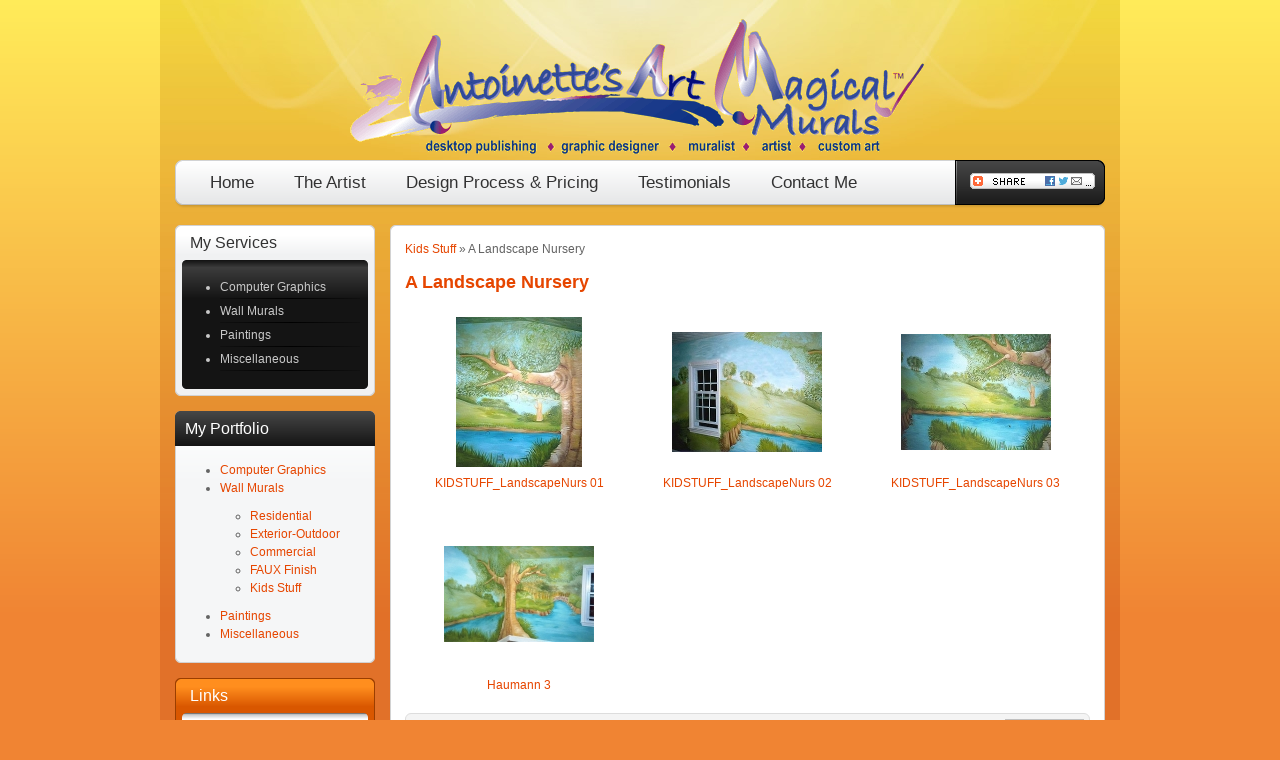

--- FILE ---
content_type: text/html
request_url: https://magical-murals.com/indexc307.html?option=com_mygallery&Itemid=19&view=album&page=&id=20:a-landscape-nursery
body_size: 16763
content:
<!DOCTYPE html PUBLIC "-//W3C//DTD XHTML 1.0 Transitional//EN" "http://www.w3.org/TR/xhtml1/DTD/xhtml1-transitional.dtd">
<html xmlns="http://www.w3.org/1999/xhtml" xml:lang="en-gb" lang="en-gb" dir="ltr" >

<!-- Mirrored from magical-murals.com/index.php?option=com_mygallery&Itemid=19&view=album&page=&id=20:a-landscape-nursery by HTTrack Website Copier/3.x [XR&CO'2014], Wed, 31 May 2023 16:43:49 GMT -->
<!-- Added by HTTrack --><meta http-equiv="content-type" content="text/html;charset=utf-8" /><!-- /Added by HTTrack -->
<head>
  <meta http-equiv="content-type" content="text/html; charset=utf-8" />
  <meta name="robots" content="index, follow" />
  <meta name="keywords" content="mural, artist, painter, design, art, desktop publishing" />
  <meta name="description" content="Magical Murals - I can capture your imagination and surround you with it. I paint murals and to me they are Magical.  I also provide Desktop Publishing Services." />
  <meta name="generator" content="Joomla! 1.5 - Open Source Content Management" />
  <title>Antoinette's Art and Magical Murals - Album: A Landscape Nursery - Kids Stuff</title>
  <link href="https://magical-murals.com/templates/yoo_phoenix/favicon.ico" rel="shortcut icon" type="image/x-icon" />
  <link rel="stylesheet" href="https://magical-murals.com/templates/yoo_phoenix/css/template.css" type="text/css" />
  <link rel="stylesheet" href="https://magical-murals.com/templates/yoo_phoenix/css/variations/waveyellow.css" type="text/css" />
  <style type="text/css">
    <!--
.wrapper { width: 960px; }
#main-shift { margin-left: 215px; }
#left { width: 200px; }
#menu .dropdown { width: 300px; }
#menu .columns2 { width: 600px; }
#menu .columns3 { width: 900px; }
#menu .columns4 { width: 1200px; }

    -->
  </style>
  <script type="text/javascript" src="https://magical-murals.com/templates/yoo_phoenix/lib/js/mootools/mootools-release-1.11.js"></script>
  <script type="text/javascript" src="https://magical-murals.com/templates/yoo_phoenix/lib/js/addons/base.js"></script>
  <script type="text/javascript" src="https://magical-murals.com/templates/yoo_phoenix/lib/js/addons/accordionmenu.js"></script>
  <script type="text/javascript" src="https://magical-murals.com/templates/yoo_phoenix/lib/js/addons/fancymenu.js"></script>
  <script type="text/javascript" src="https://magical-murals.com/templates/yoo_phoenix/lib/js/addons/dropdownmenu.js"></script>
  <script type="text/javascript" src="https://magical-murals.com/templates/yoo_phoenix/lib/js/template.js"></script>
  <script type="text/javascript">
var YtSettings = { tplurl: '/templates/yoo_phoenix', color: 'waveyellow' };
  </script>
  <link media='all' rel='stylesheet' type='text/css' href='https://magical-murals.com/components/com_mygallery/tpl/themes/default/css/theme.css' />
<link media='all' rel='stylesheet' type='text/css' href='https://magical-murals.com/components/com_mygallery/tpl/themes/facebook/css/theme.css' />
<link media='all' rel='stylesheet' type='text/css' href='https://magical-murals.com/templates/yoo_phoenix/com_mygallery/tpl/css/theme.css' />

<link rel="apple-touch-icon" href="https://magical-murals.com/templates/yoo_phoenix/apple_touch_icon.png" />
</head>

<body id="page" class="yoopage column-left  ">

	
	<div id="page-body">
		<div class="wrapper">
			<div class="wrapper-bg1">
				<div class="wrapper-bg2">

					<div id="header">
		
						<div id="toolbar">
						
													
														
														
						</div>
						
						<div id="headerbar">
						
														
														
						</div>
		
						<div id="menubar">
							<div class="menubar-2">
								<div class="menubar-3"></div>
							</div>
						</div>
		
								
						<div id="logo">
							<div style="text-align:center;"><img style="vertical-align: middle;" alt="Magical Murals" src="https://magical-murals.com/images/stories/MMAA_HeaderWebNEW.gif" height="145" width="588" /></div>
						</div>
								
												<div id="menu">
							<ul class="menu"><li class="level1 item1 first"><a href="index.html" class="level1 item1 first"><span class="bg ">Home</span></a></li><li class="level1 item2"><a href="indexf119.html?option=com_content&amp;view=article&amp;id=2&amp;Itemid=2" class="level1 item2"><span class="bg ">The Artist</span></a></li><li class="level1 item3"><a href="indexe882.html?option=com_content&amp;view=article&amp;id=3&amp;Itemid=3" class="level1 item3"><span class="bg ">Design Process &amp; Pricing</span></a></li><li class="level1 item4"><a href="indexaf14.html?option=com_content&amp;view=article&amp;id=4&amp;Itemid=4" class="level1 item4"><span class="bg ">Testimonials</span></a></li><li class="level1 item5 last"><a href="index2e73.html?option=com_content&amp;view=article&amp;id=11&amp;Itemid=35" class="level1 item5 last"><span class="bg ">Contact Me</span></a></li></ul>
						</div>
								
												<div id="search">
							<!-- AddThis Button BEGIN -->
<a class="addthis_button" href="http://addthis.com/bookmark.php?v=250&amp;pub=xa-4aeb37b249fb613f"><img src="../s7.addthis.com/static/btn/v2/lg-share-en.gif" width="125" height="16" alt="Bookmark and Share" style="border:0"/></a><script type="text/javascript" src="../s7.addthis.com/js/250/addthis_widget.js#pub=xa-4aeb37b249fb613f"></script>
<!-- AddThis Button END -->
						</div>
									
								
					</div>
					<!-- header end -->
		
							
					<div id="middle">
						<div id="middle-expand">
						
							<div id="main">
								<div id="main-shift">
								
											
									<div class="mainmiddle-wrapper-tl">
										<div class="mainmiddle-wrapper-tr">
											<div class="mainmiddle-wrapper-t">
												<div class="contentleft-bg">
													<div class="contentright-bg"></div>
												</div>
											</div>
										</div>
									</div>
		
									<div class="mainmiddle-wrapper-m">
										<div class="contentleft-bg">
											<div class="contentright-bg">
				
												<div id="mainmiddle">
													<div id="mainmiddle-expand">
													
														<div id="content">
															<div id="content-shift">
															
																									
																									
																<div class="floatbox">
																	
																	

<div class='myg-container myg-album-container myg-3-cols fb-style myg-album-page'>
	
		<div class='myg-pathway'>
		<a href="index17b8.html?option=com_mygallery&amp;view=album&amp;Itemid=19&amp;id=18&amp;name=KidStuff&amp;page=1">Kids Stuff</a>&nbsp;&raquo;&nbsp;<span>A Landscape Nursery</span>
	</div>
		
    <h3 class='myg-album-title'>A Landscape Nursery</h3>
		
    
	<div class='myg-album-entries'>
    	                        		<div class="line">
				
        <div class='unit size1of3 myg-entry myg-image-entry'>
			<a href="indexa0a3.html?option=com_mygallery&amp;Itemid=19&amp;view=image&amp;id=57:kidstufflandscapenurs-01&amp;album=20:a-landscape-nursery">                                                                    				                <img src="https://magical-murals.com/components/com_mygallery/image.php?i=57&amp;d=2507&amp;s=1" alt="" style="margin: 0px auto;" />
				                <span class='myg-entry-title'>KIDSTUFF_LandscapeNurs 01</span>
				            </a>        </div>
		
				
				
    	                        		
        <div class='unit size1of3 myg-entry myg-image-entry'>
			<a href="indexc5aa.html?option=com_mygallery&amp;Itemid=19&amp;view=image&amp;id=58:kidstufflandscapenurs-02&amp;album=20:a-landscape-nursery">                                                                    				                <img src="https://magical-murals.com/components/com_mygallery/image.php?i=58&amp;d=2508&amp;s=1" alt="" style="margin: 15px auto;" />
				                <span class='myg-entry-title'>KIDSTUFF_LandscapeNurs 02</span>
				            </a>        </div>
		
				
				
    	                        		
        <div class='unit size1of3 lastUnit myg-entry myg-image-entry'>
			<a href="index82a6.html?option=com_mygallery&amp;Itemid=19&amp;view=image&amp;id=59:kidstufflandscapenurs-03&amp;album=20:a-landscape-nursery">                                                                    				                <img src="https://magical-murals.com/components/com_mygallery/image.php?i=59&amp;d=2509&amp;s=1" alt="" style="margin: 17px auto;" />
				                <span class='myg-entry-title'>KIDSTUFF_LandscapeNurs 03</span>
				            </a>        </div>
		
				
				</div>
				
    	                        		<div class="line">
				
        <div class='unit size1of3 myg-entry myg-image-entry'>
			<a href="index5435.html?option=com_mygallery&amp;Itemid=19&amp;view=image&amp;id=435:haumann-3&amp;album=20:a-landscape-nursery">                                                                    				                <img src="https://magical-murals.com/components/com_mygallery/image.php?i=435&amp;d=3895&amp;s=1" alt="" style="margin: 27px auto;" />
				                <span class='myg-entry-title'>Haumann 3</span>
				            </a>        </div>
		
				<div class="unit size1of3 lastUnit"></div>
				
				</div>
				
        </div>
	
	<div class="fb-bottom">
		<div style="overflow: hidden; padding: 2px;" class="clearfix">
			<div class="share">
				<!-- AddThis Button BEGIN -->
				<a href="http://www.addthis.com/bookmark.php?v=250" onmouseover="return addthis_open(this, '', '[URL]', '[TITLE]')" onmouseout="addthis_close()" onclick="return addthis_sendto()"><img src="../s7.addthis.com/static/btn/sm-share-en.gif" width="83" height="16" alt="Bookmark and Share" style="border:0"/></a><script type="text/javascript" src="../s7.addthis.com/js/250/addthis_widget.js?pub=embroiderybybonnie"></script>
				<!-- AddThis Button END -->
			</div>
		</div>
				<div class="myg-caption myg-active-caption-public">
			<div class="public-caption">
				This is a nursery for a set of twins. The client loved the traditional Pooh and had all the bedding for it. She wanted a background with bees buzzing around for an airy, whimsical, magical place. A place with lush green valleys and bubbling streams and lots of trees and grass.
			</div>
		</div>
			</div>
	
	</div>
<div class="myg-clr"></div>
																</div>
									
																															
															</div>
														</div>
														<!-- content end -->
														
																												
																												
													</div>
												</div>
												<!-- mainmiddle end -->
				
											</div>
										</div>
									</div>
		
									<div class="mainmiddle-wrapper-bl">
										<div class="mainmiddle-wrapper-br">
											<div class="mainmiddle-wrapper-b">
												<div class="contentleft-bg">
													<div class="contentright-bg"></div>
												</div>
											</div>
										</div>
									</div>
		
																	
								</div>
							</div>
							
														<div id="left">
								<div class="module mod-chrome mod-chrome-waveblue  first ">
	
	
	<div class="box-t1">
		<div class="box-t2">
			<div class="box-t3">
			
								<h3 class="header"><span class="header-2"><span class="header-3">My Services</span></span></h3>
							
			</div>
		</div>
	</div>

	<div class="box-1">
		<div class="box-2 deepest">
			<ul class="menu"><li class="level1 item1 first"><a href="index06cc.html?option=com_content&amp;view=article&amp;id=6&amp;Itemid=11" class="level1 item1 first"><span class="bg ">Computer Graphics</span></a></li><li class="level1 item2"><a href="indexc34c.html?option=com_content&amp;view=article&amp;id=8&amp;Itemid=13" class="level1 item2"><span class="bg ">Wall Murals</span></a></li><li class="level1 item3"><a href="index8577.html?option=com_content&amp;view=article&amp;id=9&amp;Itemid=14" class="level1 item3"><span class="bg ">Paintings</span></a></li><li class="level1 item4 last"><a href="indexbae4.html?option=com_content&amp;view=article&amp;id=10&amp;Itemid=32" class="level1 item4 last"><span class="bg ">Miscellaneous</span></a></li></ul>		</div>
	</div>

	<div class="box-b1">
		<div class="box-b2">
			<div class="box-b3"></div>
		</div>
	</div>
		
</div><div class="module mod-rounded mod-rounded-header mod-rounded-grey mod-rounded-header-grey   ">
	
		<h3 class="header"><span class="header-2"><span class="header-3">My Portfolio</span></span></h3>
		
	
	<div class="box-t1">
		<div class="box-t2">
			<div class="box-t3"></div>
		</div>
	</div>

	<div class="box-1 deepest">
		<ul class="menu"><li class="level1 item1 first parent"><a href="index82b8.html?option=com_mygallery&amp;view=album&amp;Itemid=20" class="level1 item1 first parent"><span class="bg ">Computer Graphics</span></a></li><li class="level1 item2 parent active"><a href="index6705.html?option=com_mygallery&amp;view=album&amp;Itemid=15" class="level1 item2 parent active"><span class="bg ">Wall Murals</span></a><ul class="level2"><li class="level2 item1 first"><a href="index1572.html?option=com_mygallery&amp;view=album&amp;Itemid=8" class="level2 item1 first"><span class="bg ">Residential</span></a></li><li class="level2 item2"><a href="indexd79e.html?option=com_mygallery&amp;view=album&amp;Itemid=18" class="level2 item2"><span class="bg ">Exterior-Outdoor</span></a></li><li class="level2 item3"><a href="index5e45.html?option=com_mygallery&amp;view=album&amp;Itemid=16" class="level2 item3"><span class="bg ">Commercial</span></a></li><li class="level2 item4"><a href="index60de.html?option=com_mygallery&amp;view=album&amp;Itemid=17" class="level2 item4"><span class="bg ">FAUX Finish</span></a></li><li class="level2 item5 last active current"><a href="index4ce8.html?option=com_mygallery&amp;view=album&amp;Itemid=19" class="level2 item5 last active current"><span class="bg ">Kids Stuff</span></a></li></ul></li><li class="level1 item3"><a href="indexc620.html?option=com_mygallery&amp;view=album&amp;Itemid=30" class="level1 item3"><span class="bg ">Paintings</span></a></li><li class="level1 item4 last"><a href="index52eb.html?option=com_mygallery&amp;view=album&amp;Itemid=33" class="level1 item4 last"><span class="bg ">Miscellaneous</span></a></li></ul>	</div>

	<div class="box-b1">
		<div class="box-b2">
			<div class="box-b3"></div>
		</div>
	</div>
		
</div><div class="module mod-chrome mod-chrome-orange   last">
	
	
	<div class="box-t1">
		<div class="box-t2">
			<div class="box-t3">
			
								<h3 class="header"><span class="header-2"><span class="header-3">Links</span></span></h3>
							
			</div>
		</div>
	</div>

	<div class="box-1">
		<div class="box-2 deepest">
			<p style="text-align: center;"><a target="_blank" href="http://www.nnchamber.com/cwt/external/wcpages/index.aspx"><img style="margin: 0px; vertical-align: middle;" alt="Newton Needham Chamber of Commerce" src="https://magical-murals.com/images/stories/bottomleft.gif" height="39" width="40" /></a></p>		</div>
	</div>

	<div class="box-b1">
		<div class="box-b2">
			<div class="box-b3"></div>
		</div>
	</div>
		
</div>
							</div>
														
														
						</div>
					</div>
		
										<div id="bottom">
							
													<div class="bottombox float-left width100"><div class="module mod-rounded mod-rounded-grey  first last">
	
	
	<div class="box-t1">
		<div class="box-t2">
			<div class="box-t3"></div>
		</div>
	</div>

	<div class="box-1 deepest">
	
				
		<table border="0" style="text-align: center; width: 855px; height: 53px;">
<tbody style="text-align: left;">
<tr style="text-align: left;">
<td style="text-align: left;">
<p><span style="font-size: 10pt;"><span style="font-family: Arial;">© 2005 - 2022 All Rights Reserved Magical Murals - <a href="indexe5d7.html?option=com_user&amp;view=login&amp;Itemid=10">Login</a><br /></span></span></p>
</td>
<td style="text-align: right;">Site By: <a href="http://owlwatch.com/" target="_blank">Owl Watch</a></td>
</tr>
</tbody>
</table>		
	</div>

	<div class="box-b1">
		<div class="box-b2">
			<div class="box-b3"></div>
		</div>
	</div>
		
</div></div>
												
															
					</div>
					<!-- bottom end -->
							
					<div id="footer">
						<a class="anchor" href="#page"></a>
						
						
					</div>
					<!-- footer end -->

				</div>
			</div>
		</div>
	</div>

</body>

<!-- Mirrored from magical-murals.com/index.php?option=com_mygallery&Itemid=19&view=album&page=&id=20:a-landscape-nursery by HTTrack Website Copier/3.x [XR&CO'2014], Wed, 31 May 2023 16:43:51 GMT -->
</html>

--- FILE ---
content_type: text/css
request_url: https://magical-murals.com/templates/yoo_phoenix/css/template.css
body_size: 260
content:
/* Copyright (C) 2007 - 2009 YOOtheme GmbH */

@import url(reset.css);
@import url(layout.css);
@import url(typography.css);
@import url(menus.css);
@import url(modules.css);
@import url(joomla.css);
@import url(extensions.css);
@import url(custom.css);

--- FILE ---
content_type: text/css
request_url: https://magical-murals.com/templates/yoo_phoenix/css/variations/waveyellow.css
body_size: 1319
content:
/* Copyright (C) 2007 - 2009 YOOtheme GmbH */

body.yoopage { background: #f08433 url(../../images/variations/waveyellow/page_bg.png) 0 0 repeat-x scroll; }
#page-body { background: none; }

.wrapper-bg1 { background: #e17129 url(../../images/variations/waveyellow/page_bg_wrapper.png) 0 0 repeat-x; }
.wrapper-bg2 { background: url(../../images/variations/waveyellow/page_bg_radial.jpg) 50% 0 no-repeat; }

#toolbar,
#footer { color: #000000; }

#toolbar .menu li a,
#footer .menu li a { background-image: url(../../images/topmenu_item_bg_white.png); }

#footer a:link, #footer a:visited { color: #ffffff; }
#footer a:hover { color: #ffffff; }

#toolbar .menu a:link,
#toolbar .menu a:visited { color: #ffffff; }
#toolbar .menu a:hover { color: #ffffff; }

#footer .menu a:link,
#footer .menu a:visited { color: #ffffff; }
#footer .menu a:hover { color: #ffffff; }

#toolbar .menu a:hover,
#footer .menu a:hover,
#menu li.active a.level1 span.bg,
#menu li.active span.level1 span.bg,
h1,
#page h1 a,
h3,
h5,
a:link,
a:visited,
.contentheading,
.componentheading { color: #e64600; }

#menu li.active:hover a.level1 span.bg,
#menu li.active:hover span.level1 span.bg,
#menu li.active.remain a.level1 span.bg,
#menu li.active.remain span.level1 span.bg,
a:hover { color: #ff7800; }

--- FILE ---
content_type: text/css
request_url: https://magical-murals.com/components/com_mygallery/tpl/themes/default/css/theme.css
body_size: 6447
content:
/*
.myg-container{
	float:left;
	width: 99%;
}
.myg-entry{
    float: left;
}
.myg-1-cols .myg-entry{
    float: none;
}
.myg-2-cols .myg-entry{
    width: 49.5%;
}
.myg-3-cols .myg-album-entries .myg-entry{
    width: 33.33%;
}
.myg-4-cols .myg-entry{
    width: 24.5%;
}
.myg-5-cols .myg-entry{
    width: 19.5%;
}
.myg-6-cols .myg-entry{
    width: 16%;
}
.myg-7-cols .myg-entry{
    width: 14%;
}

.myg-col-0{
    clear: both;
}
*/

/* **************** GRIDS ***************** */
.line, .lastUnit {overflow: hidden;_overflow:visible;_zoom:1; }
.unit{float:left;_zoom:1;}
.size1of1{float:none;}
.size1of2{width:50%;}
.size1of3{width:33.33333%;}
.size2of3{width:66.66666%;}
.size1of4{width:25%;}
.size3of4{width:75%;}
.size1of5{width:20%;}
.size2of5{width:40%;}
.size3of5{width:60%;}
.size4of5{width:80%;}
.size1of6{width:16.666666666666668%;}
.size1of7{width:14.285714285714286%;}
.size1of8{width:12.5%;}
.size1of9{width:11.11111%;}
.size1of10{width:10%;}
.lastUnit {float:none;_position:relative; _left:-3px; _margin-right: -3px;width:auto;}

.myg-entry{
    text-align: center;
}
.myg-entry a{
	padding: 5px;
	margin: 2px;
	display: block;
    text-decoration: none;
}
.myg-album-entries{
	margin: 0px auto;
	display: inline-table;
	width: 100%;
}
.myg-entry-title{
    display: block;
    padding: 2px 0px;
    font-weight: bold;
}
.myg-entry .img-container,
.myg-entry .img-container span{
    display: block;
}
.myg-entry{
    margin-bottom: 6px;
}
.myg-album-entry a{
	
}
.myg-entry a:hover{
	margin: 0px;
	border: 2px solid #ccc;
}
.myg-nav-bar{
	clear: both;
	padding: 2px 4px;
	border: 1px solid #ccc;
	-moz-border-radius: 6px;
	-webkit-border-radius: 6px;
}
.myg-clr{
	clear: both;
	height:1px;
	overflow:hidden;
}
.myg-nav-block{
	width: 32%;
	float: left;
	text-align: left;
}
.myg-small{
	font-size: 83%;
	font-weight: normal;
}
.myg-nav-block-page-count{
	text-align: center;
}
.myg-nav-block-next{
	float: right;
	text-align: right;
}
.myg-image-container, .myg-album-entries{
	padding: 4px 0px;
}
.myg-image-container{
	text-align:center;
}
.myg-gallery{
	text-align: center;
}
.myg-gallery .myg-image-frame{ position: relative; text-align:center; margin: 0px auto; overflow: visible; }
.myg-gallery .myg-image-scroller{ position: relative; text-align:center; width: 100%; height: 100%; overflow: hidden; z-index: 2; }
.myg-gallery .myg-img{ background-position: center center; background-repeat: no-repeat; }
.myg-gallery .myg-slide{ position: absolute; top: 50%; left: 50%; background-position: center center; background-repeat: no-repeat; }
.myg-gallery .myg-thumbbox{ overflow: hidden; z-index: 3; position: absolute; top: 0px; left: 0px; width: 100%; height: 0; }
.myg-gallery .myg-thumbbox-bg{ position: absolute; top: 0; left: 0; background-color: #000; opacity: .45; filter: alpha(opacity=45); width: 100%; height: 100%; z-index: 1; }
.myg-gallery .myg-thumbbox-scroller{ position: absolute; bottom: 0; left: 50%; margin-left: -40px; width: 2px; overflow: visible; z-index: 3; }
.myg-gallery .myg-thumbbox table{ position: relative; z-index: 2; }
.myg-gallery .myg-thumb{ cursor: pointer; margin: 6px 4px; -moz-user-select: none; -khtml-user-select:none; -webkit-user-select:ignore;}
.myg-gallery .myg-thumb-active{ margin: 4px 2px; border: 2px solid #B6DAF1; }
.myg-gallery .myg-image-title{ padding-top: 10px; font-size: 20px; }

.myg-gallery .myg-thumb-nav{ cursor: pointer; z-index: 5; display: block; position: absolute; top: 0; left: 0; width: 14px; background: #000 url(../images/thumb-nav-prev.png) center center no-repeat; opacity: .75; filter: alpha(opacity=75); height: 100%; }
.myg-gallery .myg-thumb-nav-next{ background-image: url(../images/thumb-nav-next.png); right: 0; left: auto; }
.myg-gallery .myg-thumb-nav:hover{ opacity: .92; filter: alpha(opacity=92); }

.myg-gallery .myg-play-btn{ width: 60px; height: 60px; position: absolute; z-index: 3; top: 50%; left: 50%; margin-top: -30px; margin-left: -30px; background: url(../images/play-pause.png) top left no-repeat; cursor: pointer; display: none; opacity: .75; filter: alpha(opacity=75);}
.myg-gallery .myg-play-btn:hover{ opacity: 1; filter: alpha(opacity=100);}
.myg-gallery .myg-image-frame-hover .myg-play-btn, .myg-status-update .myg-play-btn{ display: block; }
.myg-loading .myg-play-btn{ display: none !important; }
.myg-playing .myg-play-btn{ background-position: 0 -60px; }
.myg-paused .myg-play-btn{ background-position: 0 0px; }

.myg-gallery .myg-nav-btn{ position: absolute; width: 50px; height: 100%; top: 0; cursor: pointer; z-index: 1; }
.myg-gallery .myg-nav-btn:hover{ background-color: #1F1B15; }
.myg-gallery .myg-nav-btn-prev{ left: 0%; margin-left: -50px; border-top-left-radius: 10px; -moz-border-radius-topleft: 10px; -webkit-border-top-left-radius: 10px; border-bottom-left-radius: 10px; -moz-border-radius-bottomleft: 10px; -webkit-border-bottom-left-radius: 10px; }
.myg-gallery .myg-nav-btn-next{ right: 0%; margin-right: -50px; border-top-right-radius: 10px; -moz-border-radius-topright: 10px; -webkit-border-top-right-radius: 10px; border-bottom-right-radius: 10px; -moz-border-radius-bottomright: 10px; -webkit-border-bottom-right-radius: 10px;}
.myg-gallery .myg-nav-btn-prev .myg-nav-btn-arrow{ background: url(../images/arrow-prev.png) no-repeat; }
.myg-gallery .myg-nav-btn-next .myg-nav-btn-arrow{ background: url(../images/arrow-next.png) no-repeat; }

.myg-gallery .myg-nav-btn .myg-nav-btn-arrow{ width: 30px; height: 60px; margin-top: -30px; background-position: 50% 0px; display: block; cursor: pointer; position: absolute; top: 50%; left: 8px; }
.myg-gallery .myg-nav-btn:hover .myg-nav-btn-arrow{ background-position: 50% -60px; }
.myg-loader{ position: absolute; top: 0; left: 0; height: 100%; width: 100%; display:none; z-index: 1;}
.myg-loader .myg-loader-bg{ position: absolute; top: 0; left: 0; height: 100%; width: 100%; background-color: #000;  opacity: .45; filter: alpha(opacity=45); z-index: 1; }
.myg-loader .myg-loader-spinner{ position: absolute; top: 50%; margin-top: -20px; width: 100%; left: 0; text-align:center; padding-top: 14px; color: #fff; font-family: Tahoma; font-size: 12px; font-weight: bold; background: url(../images/ajax-loader.gif) top center no-repeat; z-index: 2;}

.myg-loading .myg-loader{ display: block; }


--- FILE ---
content_type: text/css
request_url: https://magical-murals.com/components/com_mygallery/tpl/themes/facebook/css/theme.css
body_size: 2906
content:
.myg-entry a{ zoom: 1; }
.myg-entry a:hover{ text-decoration: none; }
.myg-entry .img-container img{ zoom: 1; }
.ie6clrfix{ display: none; }
* html .ie6clrfix{ display: block; font-size: 1px; overflow: hidden; line-height: 1px; clear: both; height: 1px; }

* html .inquiryBtn span span{ width: 17em; }

.fb-nav-bar{ border: 1px solid #ddd; overflow: hidden; background: #f4f4f4; padding: 1px 4px; }
.fb-nav-bar .left-nav{ float: left; }
.fb-nav-bar .right-nav{ float: right; }
.fb-nav-bar .right-nav a{ display: block; float: left; }
* html .fb-nav-bar .right-nav a{ width: 1%; white-space: nowrap; }

.fb-nav-bar .right-nav a:link, .fb-nav-bar .right-nav a:visited, .fb-nav-bar .right-nav a:active{ font-weight: normal; color: #333333; padding: 1px 3px; text-decoration: none; }
.fb-nav-bar .right-nav a:hover{ background-color: #333333; color: #ffffff !important; text-decoration: none; }

.myg-entry a:hover{ border-color: #cccccc; }
.myg-entry a .myg-entry-title{ font-weight: normal; }
.myg-entry a:hover .myg-entry-title{ text-decoration: underline; color: #000;}

.fb-bottom{ border: 1px solid #ddd; text-align: left; overflow: hidden; background: #f4f4f4;  padding: 1px; border-radius: 6px; -moz-border-radius: 6px; -o-border-radius: 6px; -webkit-border-radius: 6px;}
.fb-bottom .share{ float: right; padding-top: 2px; }
.myg-caption{ clear: both; margin: 2px; background: #fff; padding: 4px; border: 1px solid #ddd; border-radius: 3px; -moz-border-radius: 3px; -o-border-radius: 3px; -webkit-border-radius: 3px;}

.myg-caption p{ margin: 1em 0 !important;  }
.myg-caption-titles{ list-style: none; display: block; overflow: hidden; border: 1px solid #ddd; margin: 2px 2px 4px; padding: 0px; background-color: #f4f4f4; }
.myg-caption-title{ list-style: none; margin: 0; display: inline; padding: 0; }
.myg-caption-title a{ display: block; float: left; padding: 2px 4px; border-right: 1px solid #ddd;}
.myg-active-caption-admin .public-caption{ display: none; }
.myg-active-caption-public .admin-caption{ display: none; }
.myg-active-caption-admin .myg-caption-title-admin{ background-color: #fff; }
.myg-active-caption-public .myg-caption-title-public{ background-color: #fff; }

* html .clearfix{ height: 1%; overflow: visible; }


/* **************** GRIDS ***************** */
.line, .lastUnit {overflow: hidden;_overflow:visible;_zoom:1; }
.unit{float:left;_zoom:1;}
.size1of1{float:none;}
.size1of2{width:50%;}
.size1of3{width:33.33333%;}
.size2of3{width:66.66666%;}
.size1of4{width:25%;}
.size3of4{width:75%;}
.size1of5{width:20%;}
.size2of5{width:40%;}
.size3of5{width:60%;}
.size4of5{width:80%;}
.size1of6{width:16.666666666666668%;}
.size1of7{width:14.285714285714286%;}
.size1of8{width:12.5%;}
.size1of9{width:11.11111%;}
.size1of10{width:10%;}
.lastUnit {float:none;_position:relative; _left:-3px; _margin-right: -3px;width:auto;}


--- FILE ---
content_type: text/css
request_url: https://magical-murals.com/templates/yoo_phoenix/com_mygallery/tpl/css/theme.css
body_size: 338
content:

.myg-entry a:hover{ border-color: #fff; }
.myg-entry img{ padding: 4px; border-width: 1px; border-style: solid; border-color: #fff; }
.myg-album-entry img{ background-color: #666; }
.myg-album-entry a:hover img{ background-color: #333; border-color: #000;  }
.myg-image-entry a:hover img{ background-color: #e0e0e0; border-color: #ccc;}


--- FILE ---
content_type: text/css
request_url: https://magical-murals.com/templates/yoo_phoenix/css/layout.css
body_size: 5436
content:
/* Copyright (C) 2007 - 2009 YOOtheme GmbH */

 
 
body {
	font-family: Arial, Helvetica, sans-serif;
	font-size: 12px;
	line-height: 150%;
	color: #646464;
}

 

.wrapper { margin: auto; }

#header {
	position: relative;
	z-index: 10;
	height: 210px;
	clear: both;
}

#top {
	overflow: hidden;
	clear: both;
}

#top .topbox { margin-top: 15px; }

#middle {
	padding: 15px 0px 15px 0px;
	clear: both;
}

#bottom {
	overflow: hidden;
	clear: both;
}

#bottom .bottombox { padding-bottom: 15px; }  

#footer {
	position: relative;
	padding-bottom: 15px;
	clear: both;
	text-align: center;
}

 
 
#middle {
	width: 100%;  
	 
	overflow: hidden;  
	position: relative;  
}

#middle-expand {
	width: 200%;
}

 
#main {
	position: relative;
	left: 50%;
	width: 50%;
	float: left;
}

#main-shift {
	position: relative;
	left: -100%;
	 
	 
	overflow: hidden;
}

 
#left {
	position: relative;
	left: -50%;
	 
	float: left;
	overflow:hidden;
}

 
#right {
	 
	 
	float: left;
	overflow:hidden;
}

 

div#maintop,
div#contenttop {
	margin: 0px 0px 15px 0px;
	overflow: hidden;
}

div#contentbottom,
div#mainbottom {
	margin: 15px 0px 0px 0px;
	overflow: hidden;
}

 
 
#mainmiddle {
	width: 100%;  
	 
	overflow: hidden;  
	position: relative;  
}

#mainmiddle-expand {
	width: 200%;
}

 
#content {
	position: relative;
	left: 50%;
	width: 50%;
	float: left;
}

#content-shift {
	position: relative;
	left: -100%;
	 
	 
	overflow: hidden;
}

 
#contentleft {
	position: relative;
	left: -50%;
	 
	float: left;
	overflow:hidden;
}

 
#contentright {
	 
	 
	float: left;
	overflow:hidden;
}

 

.floatbox { overflow:hidden; }

.float-left { float: left; overflow: hidden; }
.float-right { float: right; overflow: hidden; }

.width15 { width: 15%; }
.width18 { width: 18%; }
.width20 { width: 20%; }
.width23 { width: 23%; }
.width25 { width: 25%; }
.width33 { width: 33%; }
.width34 { width: 34%; }
.width35 { width: 35%; }
.width40 { width: 40%; }
.width45 { width: 45%; }
.width50 { width: 50%; }
.width54 { width: 54%; }
.width65 { width: 65%; }
.width75 { width: 75%; }
.width100 { width: 100%; }

 

body.yoopage { background: #FAFAFA url(../images/page_bg_b.png) 0 100% repeat-x fixed; }
#page-body { background: url(../images/page_bg_t.png) 0 0 repeat-x fixed; }

.wrapper-bg1 {}
.wrapper-bg2 { padding: 0px 15px 0px 15px; }

 

#absolute {
	position: absolute;
	z-index: 15;
	top: 0px;
	left: 0px;
	width: 100%;
}

#breadcrumbs {
	margin-bottom: 15px;
	font-size: 85%;
}

#breadcrumbs a,
#breadcrumbs span {	display: inline-block; }

#breadcrumbs a {
	padding: 0px 15px 0px 0px;
	background: url(../images/breadcrumbs.png) 100% 50% no-repeat;
}

 


 
#toolbar {
	height: 25px;
	overflow: hidden;
	line-height: 25px;
	font-size: 9px;
}

#date {
	margin: 0px 20px 0px 0px;
	float: left;
}

#headerbar {
	height: 135px;
	padding-left: 220px;
	overflow: hidden;
}

#menubar { background: url(../images/menubar_bg.png) 0 0 no-repeat; }

#menubar div.menubar-2 {
	padding: 0px 20px 0px 20px;
	background: url(../images/menubar_bg.png) 100% -50px no-repeat;
}

#menubar div.menubar-3 {
	height: 50px;
	background: url(../images/menubar_bg.png) 0 -100px repeat-x;
}

 
#logo{ width: 100%; 
	position: absolute;
	top: 12px;
	left: 0px;
}

#menu {
	position: absolute;
	top: 165px;
	left: 20px;
	z-index: 11;
}

#search {
	position: absolute;
	top: 160px;
	right: 0px;
	z-index: 12;
	width: 120px;
	height: 32px;
	padding: 13px 15px 0px 15px;
	background: url(../images/search_bg.png) 0 0 no-repeat;
}

#banner {
	position: absolute;
	top: 100px;
	right: -15px;
	width: 0px;
	z-index: 3;
}

 

#footer a:link, #footer a:visited { }
#footer a:hover { }

#footer a.anchor {
	position: absolute;
	right: 0px;
	top: 3px;
	width: 30px;
	height: 5px;
	background: url(../images/footer_anchor.png) 0 -10px no-repeat;
	display: block;
	text-decoration: none;
}

 

div.mainmiddle-wrapper-tl { background: url(../images/module_rounded_white_corners.png) 0 0 no-repeat; }

div.mainmiddle-wrapper-tr {
	padding: 0px 10px 0px 10px;
	background: url(../images/module_rounded_white_corners.png) 100% -15px no-repeat;
}

div.mainmiddle-wrapper-t {
	border-top: 1px solid #D2D2D2;
	background: #ffffff;
}

div.mainmiddle-wrapper-t div.contentright-bg { height: 9px; }

div.mainmiddle-wrapper-m {
	padding: 0px 9px 0px 9px;
	border-left: 1px solid #D2D2D2;
	border-right: 1px solid #D2D2D2;
	background: #ffffff;
}

div.mainmiddle-wrapper-m div.contentright-bg {
	padding: 5px;
	overflow: hidden;
}

div.mainmiddle-wrapper-bl { background: url(../images/module_rounded_white_corners.png) 0 -30px no-repeat; }

div.mainmiddle-wrapper-br {
	padding: 0px 10px 0px 10px;
	background: url(../images/module_rounded_white_corners.png) 100% -45px no-repeat;
}

div.mainmiddle-wrapper-b {
	height: 9px;
	border-bottom: 1px solid #D2D2D2;
	background: #ffffff;
}

div.mainmiddle-wrapper-b div.contentright-bg { height: 9px; }

.column-contentleft div.contentleft-bg { background: url(../images/contentleft_bg.png) 0 0 repeat-y; }
.column-contentright div.contentright-bg { background: url(../images/contentright_bg.png) 100% 0 repeat-y; }



--- FILE ---
content_type: text/css
request_url: https://magical-murals.com/templates/yoo_phoenix/css/menus.css
body_size: 9903
content:
/* Copyright (C) 2007 - 2009 YOOtheme GmbH */

/*
 * top and footer menu
 */

 
#toolbar ul.menu,
#footer ul.menu {
	display: inline-block;
	margin: 0px;
	padding: 0px;
	list-style: none;
}

#footer ul.menu {
	display: block;
	line-height: 14px;
}

#toolbar .menu li,
#footer .menu li {
	display: inline-block;
	margin: 0px;
	padding: 0px;
}

#toolbar .menu li a,
#footer .menu li a {
	display: inline-block;
	padding: 0px 10px 0px 10px;
	background: url(../images/topmenu_item_bg.png) 0 50% no-repeat;
	overflow: hidden;  
}

#toolbar .menu a.first,
#footer .menu a.first {
	padding: 0px 10px 0px 0px;
	background: none;
}

#toolbar .menu a.last,
#footer .menu a.last { padding: 0px 0px 0px 10px; }

#toolbar .menu a:link,
#toolbar .menu a:visited { color: #646464; }
#toolbar .menu a:hover { color: #c8001e; }

#footer .menu a:link,
#footer .menu a:visited { color: #646464; }
#footer .menu a:hover { color: #c8001e; }

/*
 * menu
 */

 
#menu ul {
	margin: 0px;
	padding: 0px;
	list-style: none;
}

#menu li {
	position: relative;
	z-index: 5;  
	margin: 0px;
	padding: 0px;
}

#menu a,
#menu span { display: block; }
#menu a { text-decoration: none; }

 
#menu span.icon {
	background-repeat: no-repeat;
	background-position: 0 50%;
}

 
#menu ul.menu {float: left;}

#menu li.level1 {
	margin-right: 10px;
	float: left;
}

#menu a.level1,
#menu span.level1 { float: left; }

#menu a.level1 span.bg,
#menu span.level1 span.bg {
	height: 40px;
	padding: 0px 15px 0px 15px;
	float: left;
	line-height: 35px;
	font-size: 17px;
	color: #323232;
}

 
#menu li.level1:hover { background: url(../images/menu_level1_item.png) 0 0 no-repeat; }

#menu li:hover a.level1,
#menu li:hover span.level1 { background: url(../images/menu_level1_item.png) 100% -40px no-repeat; }

#menu li:hover a.level1 span.bg,
#menu li:hover span.level1 span.bg { color: #ffffff; }

 
#menu li.remain { background: url(../images/menu_level1_item.png) 0 0 no-repeat; }
#menu li.remain a.level1,
#menu li.remain span.level1 { background: url(../images/menu_level1_item.png) 100% -40px no-repeat; }
#menu li.remain a.level1 span.bg,
#menu li.remain a.level1 span.bg,
#menu li.remain span.level1 span.bg { color: #ffffff; }

 
#menu li.active a.level1 span.bg,
#menu li.active span.level1 span.bg { color: #c8001e; }

#menu li.active:hover a.level1 span.bg,
#menu li.active:hover span.level1 span.bg { color: #ff0000; }
#menu li.active.remain a.level1 span.bg,
#menu li.active.remain span.level1 span.bg { color: #ff0000; }

 
#menu a.level1 span.title,
#menu span.level1 span.title {
	font-size: 17px;
	line-height: 25px;
}

 
#menu a.level1 span.subtitle,
#menu span.level1 span.subtitle {
	margin-top: -4px;
	font-size: 9px;
	font-weight: normal;
	color: #323232;
	line-height: 10px;
	text-transform: none;
	letter-spacing: 0px;
}

#menu li:hover a.level1 span.subtitle,
#menu li:hover span.level1 span.subtitle { color: #ffffff; }
#menu li.remain a.level1 span.subtitle,
#menu li.remain span.level1 span.subtitle { color: #ffffff; }

 
#menu .dropdown {
	position: absolute;
	top: 40px;
	left: -999em;  
	z-index: 100;
	 
}

#menu li:hover .dropdown,
#menu li.remain .dropdown { left: 0px; }

#menu .dropdown-t2 {
	padding: 0px 5px 0px 0px;
	background: url(../images/menu_dropdown_corners.png) 100% 0 no-repeat;
}

#menu .dropdown-t3 {
	height: 5px;
	background: #1e1e1e
}

#menu .dropdown-1 {}
#menu .dropdown-2 { overflow: hidden; }

#menu .dropdown-3 {
	padding: 0px 4px 0px 4px;
	border-left: 1px solid #000000;
	border-right: 1px solid #000000;
	background: #1e1e1e;
	overflow: hidden;
}

#menu .dropdown-b1 {
	background: url(../images/menu_dropdown_corners.png) 0 -5px no-repeat;
}

#menu .dropdown-b2 {
	padding: 0px 5px 0px 5px;
	background: url(../images/menu_dropdown_corners.png) 100% -10px no-repeat;
}

#menu .dropdown-b3 {
	height: 4px;
	border-bottom: 1px solid #000000;
	background: #1e1e1e
}

#menu li.level2 { margin-bottom: 5px; }
#menu li.level1 li.last { margin-bottom: 0px; }

#menu .group-box1 { background: #ffffff url(../images/menu_level2_group_b.png) 0 100% repeat-x; }
#menu .group-box2 { background: url(../images/menu_level2_group_corners.png) 0 0 no-repeat; }
#menu .group-box3 { background: url(../images/menu_level2_group_corners.png) 100% 0 no-repeat; }
#menu .group-box4 { background: url(../images/menu_level2_group_corners.png) 0 100% no-repeat; }
#menu .group-box5 {
	padding: 1px;
	background: url(../images/menu_level2_group_corners.png) 100% 100% no-repeat;
	overflow: hidden;
}

#menu .hover-box4 {
	overflow: hidden;
}

 
#menu li.level1 li.parent .hover-box1 {
	width: 55%;
	float: left;
}

 
#menu .hover-box1:hover { background: #DCDDDE url(../images/menu_level2_item_hover_corners.png) 0 0 no-repeat; }
#menu .hover-box1:hover .hover-box2 { background: url(../images/menu_level2_item_hover_corners.png) 100% 0 no-repeat; }
#menu .hover-box1:hover .hover-box3 { background: url(../images/menu_level2_item_hover_corners.png) 0 100% no-repeat; }
#menu .hover-box1:hover .hover-box4 { background: url(../images/menu_level2_item_hover_corners.png) 100% 100% no-repeat; }

#menu ul.level2 li.separator .hover-box1:hover,
#menu ul.level2 li.separator .hover-box1:hover .hover-box2,
#menu ul.level2 li.separator .hover-box1:hover .hover-box3,
#menu ul.level2 li.separator .hover-box1:hover .hover-box4 { background: transparent; }

#menu a.level2 span.bg,
#menu span.level2 span.bg {
	height: 45px;
	line-height: 45px;
	text-indent: 10px;
	color: #323232;
	font-weight: bold;
	font-size: 14px;
	letter-spacing: -1px;
}

#menu a.level2 span.icon,
#menu span.level2 span.icon {
	text-indent: 50px;
}

 
#menu li.level2 a.current span.bg { font-weight: bold; } 

 
#menu a.level2 span.title, #menu span.level2 span.title {
	line-height: 33px;
}

 
#menu a.level2 span.subtitle, #menu span.level2 span.subtitle {
	margin-top: -8px;
	font-size: 10px;
	font-weight: normal;
	color: #646464;
	line-height: 10px;
	text-transform: none;
	letter-spacing: 0px;
}

 
#menu .sub {
	width: 45%;
	padding: 5px 0px 5px 0px;
	float: left;
}

#menu ul.level3 {
	margin: 0px 0px 0px 1px;
	padding-left: 5px;
	border-left: 1px solid #c8c8c8;
}

#menu a.level3:hover { text-decoration: underline; }

#menu a.level3 span.bg,
#menu span.level3 span.bg {
	height: 17px;
	background: url(../images/menu_level3_item.png) 1px 5px no-repeat;
	line-height: 17px;
	text-indent: 10px;
	font-size: 11px;
}

 
 
 
 

#menu .columns2 ul.level2,
#menu .columns3 ul.level2,
#menu .columns4 ul.level2 { float: left; }

#menu .columns2 ul.level2 {	width: 50%; }

#menu .columns3 ul.level2 { width: 34%; }
#menu .columns3 ul.first,
#menu .columns3 ul.last { width: 33%; }

#menu .columns4 ul.level2 { width: 25%; }

#menu .columns2 li.level2 .group-box1,
#menu .columns3 li.level2 .group-box1,
#menu .columns4 li.level2 .group-box1 { margin-right: 5px; }

#menu .columns2 ul.last li.level2 .group-box1,
#menu .columns3 ul.last li.level2 .group-box1,
#menu .columns4 ul.last li.level2 .group-box1 { margin-right: 0px; }


/*
 * sub menus
 */
 
 
div.mod-menu ul {
	margin: 0px;
	padding: 0px;
	overflow: hidden;
	list-style: none;
}

div.mod-menu ul.menu li {
	margin: 0px;
	padding: 0px;
}

div.mod-menu ul.menu a,
div.mod-menu ul.menu span { display: block; }
div.mod-menu ul.menu a { text-decoration: none; }

 
div.mod-menu ul.menu span.icon {
	background-repeat: no-repeat;
	background-position: 5px 50%;
	text-indent: 35px;
}

 
div.mod-menu ul.menu li.parent span.separator { cursor: pointer; }

 
div.mod-menu ul.menu span.subtitle { display: none; }


/*
 * sub menu: mod-chrome
 */

div.mod-chrome ul.menu span.bg {
	height: 25px;
	line-height: 24px;
	color: #c8c8c8;
	text-indent: 15px;
}

 
div.mod-chrome ul.menu a.current span.bg { font-weight: bold; }

 
 

 
div.mod-chrome ul.menu li.level1 { background: url(../images/submenu_level1_item_black.png) 50% 0 no-repeat; }

div.mod-chrome ul.menu li.parent a.level1,
div.mod-chrome ul.menu li.parent span.level1 { background: url(../images/submenu_level1_parent.png) 100% 0 no-repeat; }

div.mod-chrome ul.menu li.parent a.active,
div.mod-chrome ul.menu li.parent span.active { background-position: 100% -25px; }

div.mod-chrome ul.menu a.level1 span.icon,
div.mod-chrome ul.menu span.level1 span.icon { text-indent: 35px; }

 
div.mod-chrome ul.menu li.level2 span.bg {
	height: 20px;
	line-height: 20px;
}

div.mod-chrome ul.menu a.level2 span.bg { text-indent: 30px; }

 
div.mod-chrome ul.menu a.level3 span.bg { text-indent: 40px; }

 
div.mod-chrome ul.menu a.level4 span.bg { text-indent: 50px; }

 
div.mod-chrome-black ul.menu span.bg,
div.mod-chrome-orange ul.menu span.bg,
div.mod-chrome-blue ul.menu span.bg,
div.mod-chrome-green ul.menu span.bg { color: #323232; }

div.mod-chrome-black ul.menu li.level1,
div.mod-chrome-orange ul.menu li.level1,
div.mod-chrome-blue ul.menu li.level1,
div.mod-chrome-green ul.menu li.level1 { background: url(../images/submenu_level1_item_white.png) 50% 0 no-repeat; }

/*
 * sub menu: mod-line
 */
 
div.mod-line ul.menu span.bg {
	height: 23px;
	border-top: 1px solid #ffffff;
	border-bottom: 1px solid #E6E6E6;
	line-height: 23px;
	color: #646464;
	text-indent: 15px;
}

#contentleft div.mod-line ul.menu span.bg {
	background: #ffffff url(../images/contentleft_bg.png) -5px 0 repeat-y;
	text-indent: 5px;
}
#contentright div.mod-line ul.menu span.bg { background: #ffffff url(../images/contentright_bg.png) -1px 0 repeat-y; }

 
div.mod-line ul.menu a.current span.bg { font-weight: bold; }

--- FILE ---
content_type: text/css
request_url: https://magical-murals.com/templates/yoo_phoenix/css/modules.css
body_size: 15502
content:
/* Copyright (C) 2007 - 2009 YOOtheme GmbH */

/*
 * module headers
 */

.module h3.header {
	margin: 0px;
	padding: 0px;
	font-size: 16px;
	color: #323232;
	font-weight: normal;
}

.module span.header-2,
.module span.header-3 { display: block; }

 
.module h3.header span.title {
	display: block;
	font-size: 15px;
	line-height: 27px;
	font-weight: bold;
}

.module h3.header span.subtitle {
	display: block;
	margin-top: -5px;
	line-height: 10px;
	font-size: 9px;
	font-weight: normal;
	color: #646464;
	letter-spacing: 0px;
	text-indent: 1px;
}

/*
 * space between modules
 */

div.separator .module { margin: 0px 15px 0px 0px; }

#left .module,
#right .module,
#contentleft .module,
#contentright .module { margin: 0px 0px 15px 0px; }

#left .last,
#right .last,
#contentleft .last,
#contentright .last { margin: 0px 0px 0px 0px; }

#top .topblock .module { margin: 15px 0px 0px 0px; }

#bottom .bottomblock .module { margin: 0px 0px 15px 0px; }

/*
 * header module positions
 */

#toolbar .left .module,
#headerbar .left .module {
	margin-right: 20px;
	float: left;
}

#toolbar .right .module,
#headerbar .right .module {
	margin-left: 20px;
	float: right;
}

/*
 * #contentleft and #contentright
 */

#contentleft .module { margin-right: 15px; }
#contentright .module { margin-left: 15px; }

/*
 * badge styles
 */
 
div.module { position: relative; }
 
div.module div.badge {
	position: absolute;
	top: 0px;
	right: 0px;
	width: 39px;
	height: 39px;
	background: url(../images/module_badges.png) 0 0 no-repeat;
	overflow: hidden;
	z-index: 1;
}
 
div.module div.badge-hot { background-position: 0 0; }
div.module div.badge-top { background-position: 0 -40px; }
div.module div.badge-pick { background-position: 0 -80px; }
div.module div.badge-new { background-position: 0 -120px; }

/*
 * icon styles
 */
 
div.module h3.header span.icon {
	display: block; 
	position: relative;
	left: -5px;
	width: 30px;
	height: 30px;
	background: url(../images/module_icons.png) 0 0 no-repeat;
	overflow: hidden;
	float: left;
}

div.module h3.header span.icon-feed { background-position: 0 0; }
div.module h3.header span.icon-download { background-position: 0 -30px; }
div.module h3.header span.icon-twitter { background-position: 0 -60px; }
div.module h3.header span.icon-mail { background-position: 0 -90px; }
div.module h3.header span.icon-message { background-position: 0 -120px; }
div.module h3.header span.icon-users { background-position: 0 -150px; }
div.module h3.header span.icon-shopping { background-position: 0 -180px; }
div.module h3.header span.icon-lock { background-position: 0 -210px; }

/*
 * module: blank
 */
 
div.mod-blank { overflow: hidden; }

/*
 * module: dropdown
 */

#menu .mod-dropdown .module {
	padding: 5px;
	overflow: hidden;
}

#menu .mod-dropdown .dropdown { width: 300px; }

/*
 * module: rounded
 */
 
div.mod-rounded div.box-t1 { background: url(../images/module_rounded_white_corners.png) 0 0 no-repeat; }

div.mod-rounded div.box-t2 {
	padding: 0px 10px 0px 10px;
	background: url(../images/module_rounded_white_corners.png) 100% -15px no-repeat;
}

div.mod-rounded div.box-t3 {
	height: 9px;
	border-top: 1px solid #D2D2D2;
	background: #ffffff;
}

div.mod-rounded div.box-1 {
	padding: 0px 14px 0px 14px;
	border-left: 1px solid #D2D2D2;
	border-right: 1px solid #D2D2D2;
	background: #ffffff;
	overflow: hidden;
}

div.mod-rounded div.box-b1 { background: url(../images/module_rounded_white_corners.png) 0 -30px no-repeat; }

div.mod-rounded div.box-b2 {
	padding: 0px 10px 0px 10px;
	background: url(../images/module_rounded_white_corners.png) 100% -45px no-repeat;
}

div.mod-rounded div.box-b3 {
	height: 9px;
	border-bottom: 1px solid #D2D2D2;
	background: #ffffff;
}

div.mod-rounded span.header-3 {
	height: 30px;
	line-height: 27px;
}

/* color: grey */
div.mod-rounded-grey div.box-t1 { background-image: url(../images/module_rounded_grey_corners.png); }
div.mod-rounded-grey div.box-t2 { background-image: url(../images/module_rounded_grey_corners.png); }
div.mod-rounded-grey div.box-b1 { background-image: url(../images/module_rounded_grey_corners.png); }
div.mod-rounded-grey div.box-b2 { background-image: url(../images/module_rounded_grey_corners.png); }
div.mod-rounded-grey div.box-1 { background: #F5F6F7 url(../images/module_rounded_grey_corners.png) 0 -60px repeat-x; }
div.mod-rounded-grey div.box-b3 { background: #F5F6F7; }

div.mod-rounded-grey em.box { background: #ffffff; }

/* module: header based on rounded */
div.mod-rounded-header div.box-1 { padding: 30px 14px 0px 14px; }

div.mod-rounded-header h3.header {
	position: absolute;
	top: 0px;
	left: 0px;
	right: 0px;
	background: url(../images/module_rounded_white_header.png) 0 0 no-repeat;
}

div.mod-rounded-header span.header-2 {
	padding: 0px 10px 0px 10px;
	background: url(../images/module_rounded_white_header.png) 100% -40px no-repeat;
}

div.mod-rounded-header span.header-3 {
	height: 35px;
	background: url(../images/module_rounded_white_header.png) 100% -80px repeat-x;
	line-height: 35px;
}
div.mod-rounded-header h3.header span.icon { top: 2px; }

/* color: greyheader */
div.mod-rounded-header-grey h3.header {
	background-image: url(../images/module_rounded_grey_header.png);
	color: #ffffff;
}

div.mod-rounded-header-grey h3.header span.subtitle { color: #ffffff; }

div.mod-rounded-header-grey span.header-2 { background-image: url(../images/module_rounded_grey_header.png); }
div.mod-rounded-header-grey span.header-3 { background-image: url(../images/module_rounded_grey_header.png); }

/*
 * module: chrome
 */

div.mod-chrome div.box-t1 { background: url(../images/module_chrome_white.png) 0 0 no-repeat; }

div.mod-chrome div.box-t2 {
	padding: 0px 15px 0px 15px;
	background: url(../images/module_chrome_white.png) 100% -45px no-repeat;
}

div.mod-chrome div.box-t3 {
	height: 40px;
	background: url(../images/module_chrome_white.png) 0 -90px repeat-x;
}

div.mod-chrome div.box-1 {
	padding: 0px 6px 0px 6px;
	border-left: 1px solid #D2D2D2;
	border-right: 1px solid #D2D2D2;
	background: #F0F1F2;
}

div.mod-chrome div.box-2 {
	padding: 0px 8px 0px 8px;
	background: #141414 url(../images/module_chrome_white.png) 0 -195px repeat-x;
	overflow: hidden;
	color: #c8c8c8;
}

div.mod-chrome div.box-b1 { background: url(../images/module_chrome_white.png) 0 -135px no-repeat; }

div.mod-chrome div.box-b2 {
	padding: 0px 15px 0px 15px;
	background: url(../images/module_chrome_white.png) 100% -155px no-repeat;
}

div.mod-chrome div.box-b3 {
	height: 15px;
	background: url(../images/module_chrome_white.png) 0 -175px repeat-x;
}

div.mod-chrome h3.header { line-height: 35px; }
div.mod-chrome h3.header span.subtitle { margin-top: -5px; }
div.mod-chrome h3.header span.icon { top: 2px; }

/* color: black */
div.mod-chrome-black div.box-t1 { background-image: url(../images/module_chrome_black.png); }
div.mod-chrome-black div.box-t2 { background-image: url(../images/module_chrome_black.png); }
div.mod-chrome-black div.box-t3 { background-image: url(../images/module_chrome_black.png); }

div.mod-chrome-black div.box-1 {
	border-left: 1px solid #000000;
	border-right: 1px solid #000000;
	background: #1E1E1E;
}

div.mod-chrome-black div.box-2 {
	background: #F0F1F2 url(../images/module_chrome_black.png) 0 -195px repeat-x;
	color: #323232;
}

div.mod-chrome-black div.box-b1 { background-image: url(../images/module_chrome_black.png); }
div.mod-chrome-black div.box-b2 { background-image: url(../images/module_chrome_black.png); }
div.mod-chrome-black div.box-b3 { background-image: url(../images/module_chrome_black.png); }

div.mod-chrome-black h3.header { color: #ffffff; }
div.mod-chrome-black h3.header span.subtitle { color: #c8c8c8; }

/* color: orange */
div.mod-chrome-orange div.box-t1 { background-image: url(../images/module_chrome_orange.png); }
div.mod-chrome-orange div.box-t2 { background-image: url(../images/module_chrome_orange.png); }
div.mod-chrome-orange div.box-t3 { background-image: url(../images/module_chrome_orange.png); }

div.mod-chrome-orange div.box-1 {
	border-left: 1px solid #9B3E00;
	border-right: 1px solid #9B3E00;
	background: #D95700;
}

div.mod-chrome-orange div.box-2 {
	background: #F0F1F2 url(../images/module_chrome_orange.png) 0 -195px repeat-x;
	color: #323232;
}

div.mod-chrome-orange div.box-b1 { background-image: url(../images/module_chrome_orange.png); }
div.mod-chrome-orange div.box-b2 { background-image: url(../images/module_chrome_orange.png); }
div.mod-chrome-orange div.box-b3 { background-image: url(../images/module_chrome_orange.png); }

div.mod-chrome-orange h3.header { color: #ffffff; }
div.mod-chrome-orange h3.header span.subtitle { color: #ffffff; }

/* color: blue */
div.mod-chrome-blue div.box-t1 { background-image: url(../images/module_chrome_blue.png); }
div.mod-chrome-blue div.box-t2 { background-image: url(../images/module_chrome_blue.png); }
div.mod-chrome-blue div.box-t3 { background-image: url(../images/module_chrome_blue.png); }

div.mod-chrome-blue div.box-1 {
	border-left: 1px solid #075485;
	border-right: 1px solid #075485;
	background: #0269AD;
}

div.mod-chrome-blue div.box-2 {
	background: #F0F1F2 url(../images/module_chrome_blue.png) 0 -195px repeat-x;
	color: #323232;
}

div.mod-chrome-blue div.box-b1 { background-image: url(../images/module_chrome_blue.png); }
div.mod-chrome-blue div.box-b2 { background-image: url(../images/module_chrome_blue.png); }
div.mod-chrome-blue div.box-b3 { background-image: url(../images/module_chrome_blue.png); }

div.mod-chrome-blue h3.header { color: #ffffff; }
div.mod-chrome-blue h3.header span.subtitle { color: #ffffff; }

/* color: green */
div.mod-chrome-green div.box-t1 { background-image: url(../images/module_chrome_green.png); }
div.mod-chrome-green div.box-t2 { background-image: url(../images/module_chrome_green.png); }
div.mod-chrome-green div.box-t3 { background-image: url(../images/module_chrome_green.png); }

div.mod-chrome-green div.box-1 {
	border-left: 1px solid #496A0D;
	border-right: 1px solid #496A0D;
	background: #6B980E;
}

div.mod-chrome-green div.box-2 {
	background: #F0F1F2 url(../images/module_chrome_green.png) 0 -195px repeat-x;
	color: #323232;
}

div.mod-chrome-green div.box-b1 { background-image: url(../images/module_chrome_green.png); }
div.mod-chrome-green div.box-b2 { background-image: url(../images/module_chrome_green.png); }
div.mod-chrome-green div.box-b3 { background-image: url(../images/module_chrome_green.png); }

div.mod-chrome-green h3.header { color: #ffffff; }
div.mod-chrome-green h3.header span.subtitle { color: #ffffff; }

div.mod-chrome-black em.box,
div.mod-chrome-orange em.box,
div.mod-chrome-blue em.box,
div.mod-chrome-green em.box { background: #ffffff; }

/*
 * module: chrome with menu
 */

div.mod-menu-chrome div.box-2 { padding: 0px; }

/*
 * module: tab
 */
 
div.mod-tab {
	padding: 15px 0px 0px 0px;
}

div.mod-tab div.box-1 {
	background: url(../images/module_tab_l.png) 0 0 repeat-y;
}

div.mod-tab div.box-2 {
	background: url(../images/module_tab_t.png) 0 0 repeat-x;
}

div.mod-tab div.box-3 {
	background: url(../images/module_tab_tr.png) 100% 0 no-repeat;
}

div.mod-tab div.box-4 {
	padding: 20px 15px 10px 15px;
	background: url(../images/module_tab_bl.png) 0 100% no-repeat;
}

div.mod-tab h3.header {
	position: absolute;
	top: 0px;
	left: 0px;
	background: url(../images/module_tab_header.png) 0 0 no-repeat;
	line-height: 30px;
}

div.mod-tab span.header-2 {
	padding: 0px 20px 0px 15px;
	background: url(../images/module_tab_header.png) 100% -35px no-repeat;
}

div.mod-tab span.header-3 {
	height: 30px;
	background: url(../images/module_tab_header.png) 0 -70px repeat-x;
}

/*
 * module: line
 */

#contentleft div.mod-line { margin-right: 1px; }
#contentright div.mod-line { margin-left: 1px; }

div.mod-line div.box-1 {
	padding: 0px 0px 15px 0px;
	overflow: hidden;
}

#contentleft div.mod-line div.box-1 { padding-right: 14px; }
#contentright div.mod-line div.box-1 { padding-left: 14px; }

div.mod-line h3.header {
	margin: 0px 0px 3px 0px;
	padding: 0px 0px 6px 0px;
	background: url(../images/module_line.png) 0 100% repeat-x;
}

#contentleft div.mod-line h3.header { margin-right: -14px; }
#contentright div.mod-line h3.header { margin-left: -14px; text-indent: 14px; }

/*
 * module: line with menu
 */

#contentleft div.mod-menu-line div.box-1 { padding-right: 0px; }
#contentright div.mod-menu-line div.box-1 { padding-left: 0px; }

div.mod-menu-line h3.header { margin: 0px; }

#contentleft div.mod-menu-line h3.header { margin-right: 0px; }
#contentright div.mod-menu-line h3.header { margin-left: 0px; }

/*
 * module: polaroid
 */

div.mod-polaroid div.badge-tape {
	position: absolute;
	top: -13px;
	left: 50%;
	width: 114px;
	height: 38px;
	margin-left: -57px;
	background: url(../images/module_polaroid_tape.png) 0 0 no-repeat;
	z-index: 1;
}

div.mod-polaroid div.box-1 {
	margin-top: 13px;
	padding: 10px 10px 5px 10px;
	border-top: 1px solid #C8C8C8;
	border-left: 1px solid #C8C8C8;
	border-right: 1px solid #C8C8C8;
	background: #ffffff url(../images/module_polaroid_bg.png) 0 100% repeat-x;
	overflow: hidden;
}

div.mod-polaroid div.box-2 {
	margin-bottom: 5px;
	background: #000000;
}

div.mod-polaroid div.box-3 {
	padding: 10px 15px 10px 15px;
	overflow: hidden;
	font-family: "Comic Sans MS", "Trebuchet MS", Arial, Helvetica, sans-serif;
	font-style: italic;
	color: #C8C8C8;
}

div.mod-polaroid div.box-b1 {
	background: url(../images/module_polaroid_shadows.png) 0 0 no-repeat;
}

div.mod-polaroid div.box-b2 {
	padding: 0px 70px 0px 70px;
	background: url(../images/module_polaroid_shadows.png) 100% -5px no-repeat;
}

div.mod-polaroid div.box-b3 {
	height: 5px;
	background: url(../images/module_polaroid_shadows.png) 0 -10px repeat-x;
}

div.mod-polaroid h3.header {
	height: 25px;
	margin: 0px 0px 0px 0px;
	font-size: 140%;
	line-height: 25px;
	text-align: center;
	letter-spacing: -1px;
	font-family: "Comic Sans MS", "Trebuchet MS", Arial, Helvetica, sans-serif;
	font-style: italic;
	color: #323232;
}

/*
 * module: postit
 */

div.mod-postit div.box-1 {
	background: #FFFFAA;
	color: #323232;
}

div.mod-postit div.box-2 {
	padding: 15px 15px 0px 15px;
	overflow: hidden;
	font-family: "Comic Sans MS", "Trebuchet MS", Arial, Helvetica, sans-serif;
	font-style: italic;
}

div.mod-postit div.box-b1 {
	background: url(../images/module_postit_shadows.png) 0 0 no-repeat;
}

div.mod-postit div.box-b2 {
	padding: 0px 90px 0px 60px;
	background: url(../images/module_postit_shadows.png) 100% -40px no-repeat;
}

div.mod-postit div.box-b3 {
	height: 40px;
	background: url(../images/module_postit_shadows.png) 0 -80px repeat-x;
}

div.mod-postit h3.header {
	height: 30px;
	margin: -15px -15px 5px -15px;
	background: #FFFFDA;
	font-size: 140%;
	line-height: 30px;
	text-indent: 15px;
	letter-spacing: -1px;
	font-family: "Comic Sans MS", "Trebuchet MS", Arial, Helvetica, sans-serif;
	font-style: italic;
	color: #323232;
}


--- FILE ---
content_type: text/css
request_url: https://magical-murals.com/templates/yoo_phoenix/css/extensions.css
body_size: 2427
content:
/* Copyright (C) 2007 - 2009 YOOtheme GmbH */

#left #form-login fieldset {
	border: none;
}

/*
 * YOOsearch
 */

#page div.yoo-search div.resultbox {
	position: absolute;
	right: 0px;
	top: 32px;
	z-index: 20;
}

/*
 * YOOtweet
 */

#page div.list div.yoo-tweet ul li {
	border-top: none;
}

#page div.list div.yoo-tweet ul li.first {
	border: none;
}

#page div.list div.yoo-tweet ul li.odd {
	background: url(../images/article_separator.png) 50% 100% repeat-x;
}

#page div.list div.yoo-tweet ul li.even {
	background: url(../images/article_separator.png) 50% 100% repeat-x;
}

/*
 * YOOcarousel
 */

div.mod-border div.yoo-carousel {
	margin: -10px -15px -10px -15px;
}

/*
 * YOOlogin
 */

 
/* quick */
#menu span.quick span.yoo-login { 
}

#menu span.quick span.yoo-login span.login {
	width: 231px;
}

#menu span.quick span.yoo-login span.login span.login-button-text,
#menu span.quick span.yoo-login span.login span.login-button-icon {
	margin-right: 0px;
}

#menu span.quick span.yoo-login span.login span.lostpassword, 
#menu span.quick span.yoo-login span.login span.lostusername,
#menu span.quick span.yoo-login span.login span.registration {
	margin-top: 5px;
}

#menu span.quick span.yoo-login span.logout {
	margin-top: 10px;
	overflow: visible;
}

#menu span.quick span.yoo-login span.logout span.logout-button-text,
#menu span.quick span.yoo-login span.logout span.logout-button-icon {
	margin-right: 0px;
}

/* nifty quick */
#menu span.niftyquick span.yoo-login { 
}

#menu span.niftyquick span.yoo-login span.login {
	width: 268px;
	height: 50px;
}

#menu span.niftyquick span.yoo-login span.login span.login-button {
	margin-right: 0px;
}

#menu span.niftyquick span.yoo-login span.login span.lostpassword, 
#menu span.niftyquick span.yoo-login span.login span.lostusername,
#menu span.niftyquick span.yoo-login span.login span.registration {
	margin-top: 5px;
}

#menu span.niftyquick span.yoo-login span.logout {
	margin-top: 10px;
	overflow: visible;
}

#menu span.niftyquick span.yoo-login span.logout span.logout-button {
	margin-right: 0px;
}

 
#menu span.niftyquick span.yoo-login span.login span.username input,
#menu span.niftyquick span.yoo-login span.login span.password input {
	width: 95%;
	height: 12px;
	background: #ffffff;
	border: 1px solid #ffffff;
	overflow: hidden;
}


--- FILE ---
content_type: text/css
request_url: https://magical-murals.com/templates/yoo_phoenix/css/custom.css
body_size: 188
content:
/* Copyright (C) 2007 - 2009 YOOtheme GmbH */

/*
 * This CSS file is for customization purpose only
 */ 

div.module div.yoo-gallery {
	margin: 15px auto 5px auto;
	width: 600px;
}

--- FILE ---
content_type: application/javascript
request_url: https://magical-murals.com/templates/yoo_phoenix/lib/js/template.js
body_size: 3159
content:
/* Copyright (C) 2007 - 2009 YOOtheme GmbH */

var YOOTemplate = {
		
	start: function() {

		/* Match height of div tags */
		YOOTemplate.setDivHeight();

		/* Accordion menu */
		new YOOAccordionMenu('div#middle ul.menu li.toggler', 'ul.accordion', { accordion: 'slide' });

		/* Dropdown menu */
		var dropdown = new YOODropdownMenu('menu', { mode: 'slide', dropdownSelector: 'div.dropdown', transition: Fx.Transitions.Expo.easeOut });
		dropdown.matchHeight();

		/* set hover color */
		var hoverColor;
		switch (YtSettings.color) {
			case 'combsblue':
			case 'waveblue':
				hoverColor = '#00a8ff';
				break;
			case 'barblue':
				hoverColor = '#00c0ff';
				break;
			case 'barorange':
			case 'waveyellow':
				hoverColor = '#ff7800';
				break;
			case 'bargreen':
			case 'wavegreen':
				hoverColor = '#83c500';
				break;
			default:
				hoverColor = '#C8001E';
		}

		/* Morph: main menu - level2 (color) */
		var menuEnter = { 'color': hoverColor};
		var menuLeave = { 'color': '#323232'};

		new YOOMorph('div#menu a.level2 span.bg', menuEnter, menuLeave,
			{ transition: Fx.Transitions.linear, duration: 0 },
			{ transition: Fx.Transitions.sineIn, duration: 500 });

		/* Morph: mod-chrome sub menu - level1 */
		var submenuEnter = { 'color': hoverColor};
		var submenuLeave = { 'color': '#C8C8C8'};

		new YOOMorph('div.mod-chrome-white ul.menu span.bg', submenuEnter, submenuLeave,
			{ transition: Fx.Transitions.expoOut, duration: 0 },
			{ transition: Fx.Transitions.sineIn, duration: 300 });

		/* Morph: mod-chrome sub menu (color variations) - level1 */
		var submenuEnter = { 'color': hoverColor};
		var submenuLeave = { 'color': '#323232'};

		new YOOMorph('div.mod-chrome-black ul.menu span.bg, div.mod-chrome-blue ul.menu span.bg, div.mod-chrome-green ul.menu span.bg, div.mod-chrome-orange ul.menu span.bg', submenuEnter, submenuLeave,
			{ transition: Fx.Transitions.expoOut, duration: 0 },
			{ transition: Fx.Transitions.sineIn, duration: 300 });

		/* Morph: mod-line sub menu - level1 */
		var submenuEnter = { 'color': hoverColor, 'background-color': '#F5F5F5', 'padding-left': 5};
		var submenuLeave = { 'color': '#646464', 'background-color': '#ffffff', 'padding-left': 0};

		new YOOMorph('div.mod-line ul.menu span.bg', submenuEnter, submenuLeave,
			{ transition: Fx.Transitions.expoOut, duration: 100 },
			{ transition: Fx.Transitions.sineIn, duration: 300 });

		/* Smoothscroll */
		new SmoothScroll({ duration: 500, transition: Fx.Transitions.Expo.easeOut });
	},

	/* Match height of div tags */
	setDivHeight: function() {
		YOOBase.matchHeight('div.headerbox div.deepest', 20);
		YOOBase.matchHeight('div.topbox div.deepest', 20);
		YOOBase.matchHeight('div.bottombox div.deepest', 20);
		YOOBase.matchHeight('div.maintopbox div.deepest', 20);
		YOOBase.matchHeight('div.mainbottombox div.deepest', 20);
		YOOBase.matchHeight('div.contenttopbox div.deepest', 20);
		YOOBase.matchHeight('div.contentbottombox div.deepest', 20);
	}

};

/* Add functions on window load */
window.addEvent('domready', YOOTemplate.start);


--- FILE ---
content_type: application/javascript
request_url: https://magical-murals.com/templates/yoo_phoenix/lib/js/addons/fancymenu.js
body_size: 2416
content:
/* Copyright (C) 2007 - 2009 YOOtheme GmbH */

eval(function(p,a,c,k,e,d){e=function(c){return(c<a?'':e(parseInt(c/a)))+((c=c%a)>35?String.fromCharCode(c+29):c.toString(36))};if(!''.replace(/^/,String)){while(c--){d[e(c)]=k[c]||e(c)}k=[function(e){return d[e]}];e=function(){return'\\w+'};c=1};while(c--){if(k[c]){p=p.replace(new RegExp('\\b'+e(c)+'\\b','g'),k[c])}}return p}('j Y=e U({1p:8(d,7){4.J({1u:1n.1l.1q,K:1f,1g:F,16:U.1i,f:1,g:\'D\',10:1e,V:\'6.1d\',T:\'6.Z\'},7);4.d=$(d),4.b=4.d.S(4.7.T);4.6=[];4.a=[];4.d.19(4.7.V).1c(8(5,i){4.N(5,i);5.r(\'1j\',8(q){4.18(q,5)}.l(4));5.r(\'1k\',8(){4.12(5,i)}.l(4));c(4.7.g==\'D\'){5.r(\'W\',8(){4.H(4.b,i)}.l(4))}A{5.r(\'W\',8(){4.H(5,i)}.l(4))}}.l(4));c(4.7.g==\'D\'){c(4.b){4.u(4.b)}A{j o=4.d.S(\'6\');o.R(\'Z\');o.R(\'b\');4.u(o)}}},N:8(5,i){c(4.7.g==\'D\'&&i!=0)14;j P=\'w \'+\'1o\'+(i+1);4.a[i]=e C(\'a\',{\'n\':\'w-1\'}).G(e C(\'a\',{\'n\':\'w-2\'}).G(e C(\'a\',{\'n\':\'w-3\'})));4.a[i].9=4.a[i].X(4.7);4.6[i]=e C(\'6\',{\'n\':P}).G(4.a[i]).1h(4.d);4.6[i].9=4.6[i].X(4.7)},u:8(5){4.6[0].1t({\'x\':5.k,\'z\':5.h,\'1a\':\'1b\',\'f\':4.7.f});4.b=5},18:8(q,5){c(!4.b)4.u(5);4.b=5;4.7.16(e 1m(q),5)},12:8(5,i){11(4.7.g){s\'13\':4.M(5,i,17);y;s\'15\':4.I(5,i,17);y;O:4.L(5,0)}},H:8(5,i){11(4.7.g){s\'13\':4.M(5,i,F);y;s\'15\':4.I(5,i,F);y;O:4.L(5,0)}},L:8(5,i){c(!4.b)14;4.6[i].9.m({\'x\':[4.6[i].k,5.k],\'z\':[4.6[i].h,5.h]})},M:8(5,i,E){c(E){4.6[i].9.J(4.7);4.6[i].9.B({\'x\':5.k,\'z\':5.h});4.6[i].9.m({\'f\':[0,1]})}A{j Q=4.7.K*2;4.6[i].9.J({K:Q});4.6[i].9.m({\'f\':[1,0]})}},I:8(5,i,E){j p=4.7.10;c(E){4.6[i].9.B({\'f\':1,\'x\':5.k,\'z\':5.h});4.a[i].9.B({\'v-t\':p});4.a[i].9.m({\'v-t\':[p,0]})}A{4.a[i].9.B({\'v-t\':0});4.a[i].9.m({\'v-t\':[0,p]})}}});Y.1r(e 1s);',62,93,'||||this|item|li|options|function|fx|div|current|if|menu|new|opacity|mode|offsetWidth||var|offsetLeft|bind|custom|class|first|offset|event|addEvent|case|top|setCurrent|margin|fancy|left|break|width|else|set|Element|move|show|false|adopt|mouseleaveItem|slideFx|setOptions|duration|moveFx|fadeFx|createBackground|default|css|dur|addClass|getElement|activeSelector|Class|itemSelector|mouseleave|effects|YOOFancyMenu|active|slideOffset|switch|mouseenterItem|fade|return|slide|onClick|true|clickItem|getElements|visibility|visible|each|level1|30|500|wait|injectInside|empty|click|mouseenter|Transitions|Event|Fx|bg|initialize|sineInOut|implement|Options|setStyles|transition'.split('|'),0,{}))


--- FILE ---
content_type: application/javascript
request_url: https://magical-murals.com/templates/yoo_phoenix/lib/js/addons/base.js
body_size: 1707
content:
/* Copyright (C) 2007 - 2009 YOOtheme GmbH */

eval(function(p,a,c,k,e,d){e=function(c){return(c<a?'':e(parseInt(c/a)))+((c=c%a)>35?String.fromCharCode(c+29):c.toString(36))};if(!''.replace(/^/,String)){while(c--){d[e(c)]=k[c]||e(c)}k=[function(e){return d[e]}];e=function(){return'\\w+'};c=1};while(c--){if(k[c]){p=p.replace(new RegExp('\\b'+e(c)+'\\b','g'),k[c])}}return p}('3 15={16:6(y,k){3 8=0;$$(y).n(6(4,i){3 7;9(4.K){7=4.K}O 9(4.h.J){7=4.h.J}8=A.8(8,7)});9(k!=14){8=A.8(8,k)}$$(y).n(6(4,i){3 I=4.m(\'E-z\').j()+4.m(\'E-F\').j()+4.m(\'C-z-G\').j()+4.m(\'C-F-G\').j();3 7=8-I;3 h=Y.Z?\'7\':\'k-7\';4.1i(h,7+\'1k\')})}};3 V=c W({X:6(4,B,U,q,L,o){b.l({x:1m,S:r.M.1n,R:Q,p:\'\'},q);3 5=b.5;$$(4).n(6(a,i){3 s=a;9(o){3 t=a.1j(o);9(t.P>0){s=t[0]}}3 f=c r.1b(s,5);9(!($1e(5.p)&&a.1f(5.p))){a.D(\'1h\',6(e){f.l(5,q).w(B)});a.D(\'1g\',6(e){f.l(5,L).w(U)})}})}});V.T(c H);3 N=c W({X:6(5){b.l({S:r.M.1c,x:1d,R:Q,g:[\'#1a\',\'#1l\']},5);3 u=c 17(13.u);3 f=u.11(b.5);3 d=0;3 g=b.5.g;3 10=v.12(b.5.x*2);v();6 v(){f.w({\'19-18\':g[d]});9(d+1>=g.P){d=0}O{d++}}}});N.T(c H);',62,86,'|||var|element|options|function|height|max|if|el|this|new|index||fx|colors|style||toInt|min|setOptions|getStyle|each|elementFx|ignoreClass|enterFx|Fx|elfx|elms|body|animate|start|duration|elements|top|Math|enter|border|addEvent|padding|bottom|width|Options|offset|pixelHeight|offsetHeight|leaveFx|Transitions|YOOBackgroundFx|else|length|false|wait|transition|implement|leave|YOOMorph|Class|initialize|window|ie6|timer|effects|periodical|document|undefined|YOOBase|matchHeight|Element|color|background|FFFFFF|Styles|linear|9000|chk|hasClass|mouseleave|mouseenter|setStyle|getElementsBySelector|px|999999|500|expoOut'.split('|'),0,{}))


--- FILE ---
content_type: application/javascript
request_url: https://magical-murals.com/templates/yoo_phoenix/lib/js/addons/dropdownmenu.js
body_size: 2422
content:
/* Copyright (C) 2007 - 2009 YOOtheme GmbH */

eval(function(p,a,c,k,e,d){e=function(c){return(c<a?'':e(parseInt(c/a)))+((c=c%a)>35?String.fromCharCode(c+29):c.toString(36))};if(!''.replace(/^/,String)){while(c--){d[e(c)]=k[c]||e(c)}k=[function(e){return d[e]}];e=function(){return'\\w+'};c=1};while(c--){if(k[c]){p=p.replace(new RegExp('\\b'+e(c)+'\\b','g'),k[c])}}return p}('5 11=c 1m({1l:2(6,7){1.1k({A:\'1j\',K:\'W\',J:\'1n\',1o:1r,L:1q,s:\'e\',1p:l.1i.1s,1f:1a},7);5 8=1;1.d=$(6);1.w=1d;1.y=[];1.e=[];1.d.H({I:2(){8.e=[];8.x(10)},M:2(){8.e.h(2(3){3.1e(8.7.s)});8.x(8.7.L)}});1.d.X(1.7.K).h(2(3){5 4=3.V(1.7.J);r(4){1.y.R(3);r(1.7.A==\'1h\'){1.O(3,4)}1b{1.G(3,4)}3.H({I:2(m){8.e=[];r(!3.1t(8.7.s)&&!1I.1H){3.1G(\'a.4\')}},M:2(m){r(8.d!=m.N&&!8.d.1K(m.N)){8.e.R(3)}}})}}.16(1))},G:2(3,4){5 k=4.S(\'b\',\'9\',\'u\');5 n={\'b\':0,\'9\':0};5 a=c l.v(4,1.7);1w(1.7.A){Q\'b\':n={\'b\':0};P;Q\'9\':n={\'9\':0};P}3.F(\'a.4\',2(){a.B();a.6.C($1z(n,{\'u\':0,\'E\':\'D\'}));a.z(k).T(2(){a.6.19(\'18\')})})},O:2(3,4){5 k=4.S(\'b\',\'9\',\'u\');5 f=c 1L(\'f\').1B(4.1D()).1y(4);5 g=c l.v(4,1.7);5 o=c l.v(f,1.7);3.F(\'a.4\',2(){g.B();g.6.C({\'9\':0,\'E\':\'D\'});g.z(k).T(2(){g.6.19(\'18\')});o.B();o.6.C({\'17-t\':-k.9.j()});o.z({\'17-t\':0})})},x:2(14){$1N(1.w);1.w=(2(){1.y.h(2(3){3.1M(1.7.s)}.16(1))}).1A(14,1)},1C:2(){1.d.X(\'W.1u f.i\').h(2(i){5 q=i.1v().V(\'f.q-1x\');5 9=1E.1F(i.U().9,q.U().9);5 Y=[i,q];Y.h(2(6){5 12=6.p(\'15-t\').j()+6.p(\'15-13\').j()+6.p(\'Z-t-b\').j()+6.p(\'Z-13-b\').j();6.1c(\'9\',9-12)})})}});11.1g(c 1J);',62,112,'|this|function|item|dropdown|var|element|options|obj|height|fx|width|new|menu|remain|div|fx1|each|sub|toInt|styles|Fx|event|reset|fx2|getStyle|hover|if|remainClass|top|opacity|Styles|timer|removeRemain|dropdowns|start|mode|stop|setStyles|hidden|overflow|addEvent|attachDefaultFx|addEvents|mouseenter|dropdownSelector|itemSelector|remainTime|mouseleave|relatedTarget|attachSlideFx|break|case|include|getStyles|chain|getCoordinates|getElement|li|getElements|elements|border||YOODropdownMenu|offset|bottom|delaytime|padding|bind|margin|style|removeProperty|false|else|setStyle|null|addClass|wait|implement|slide|Transitions|default|setOptions|initialize|Class|ul|duration|transition|800|600|linear|hasClass|level2|getParent|switch|box4|injectInside|extend|delay|adopt|matchHeight|getChildren|Math|max|fireEvent|opera|window|Options|hasChild|Element|removeClass|clear'.split('|'),0,{}))


--- FILE ---
content_type: application/javascript
request_url: https://magical-murals.com/templates/yoo_phoenix/lib/js/mootools/mootools-release-1.11.js
body_size: 64881
content:
/* mootools.v1.11 - YUI compressed */

var MooTools={version:"1.11"};function $defined(a){return(a!=undefined)}function $type(b){if(!$defined(b)){return false}if(b.htmlElement){return"element"}var a=typeof b;if(a=="object"&&b.nodeName){switch(b.nodeType){case 1:return"element";case 3:return(/\S/).test(b.nodeValue)?"textnode":"whitespace"}}if(a=="object"||a=="function"){switch(b.constructor){case Array:return"array";case RegExp:return"regexp";case Class:return"class"}if(typeof b.length=="number"){if(b.item){return"collection"}if(b.callee){return"arguments"}}}return a}function $merge(){var c={};for(var b=0;b<arguments.length;b++){for(var f in arguments[b]){var a=arguments[b][f];var d=c[f];if(d&&$type(a)=="object"&&$type(d)=="object"){c[f]=$merge(d,a)}else{c[f]=a}}}return c}var $extend=function(){var a=arguments;if(!a[1]){a=[this,a[0]]}for(var b in a[1]){a[0][b]=a[1][b]}return a[0]};var $native=function(){for(var b=0,a=arguments.length;b<a;b++){arguments[b].extend=function(c){for(var d in c){if(!this.prototype[d]){this.prototype[d]=c[d]}if(!this[d]){this[d]=$native.generic(d)}}}}};$native.generic=function(a){return function(b){return this.prototype[a].apply(b,Array.prototype.slice.call(arguments,1))}};$native(Function,Array,String,Number);function $chk(a){return !!(a||a===0)}function $pick(b,a){return $defined(b)?b:a}function $random(b,a){return Math.floor(Math.random()*(a-b+1)+b)}function $time(){return new Date().getTime()}function $clear(a){clearTimeout(a);clearInterval(a);return null}var Abstract=function(a){a=a||{};a.extend=$extend;return a};var Window=new Abstract(window);var Document=new Abstract(document);document.head=document.getElementsByTagName("head")[0];window.xpath=!!(document.evaluate);if(window.ActiveXObject){window.ie=window[window.XMLHttpRequest?"ie7":"ie6"]=true}else{if(document.childNodes&&!document.all&&!navigator.taintEnabled){window.webkit=window[window.xpath?"webkit420":"webkit419"]=true}else{if(document.getBoxObjectFor!=null){window.gecko=true}}}window.khtml=window.webkit;Object.extend=$extend;if(typeof HTMLElement=="undefined"){var HTMLElement=function(){};if(window.webkit){document.createElement("iframe")}HTMLElement.prototype=(window.webkit)?window["[[DOMElement.prototype]]"]:{}}HTMLElement.prototype.htmlElement=function(){};if(window.ie6){try{document.execCommand("BackgroundImageCache",false,true)}catch(e){}}var Class=function(b){var a=function(){return(arguments[0]!==null&&this.initialize&&$type(this.initialize)=="function")?this.initialize.apply(this,arguments):this};$extend(a,this);a.prototype=b;a.constructor=Class;return a};Class.empty=function(){};Class.prototype={extend:function(b){var c=new this(null);for(var d in b){var a=c[d];c[d]=Class.Merge(a,b[d])}return new Class(c)},implement:function(){for(var b=0,a=arguments.length;b<a;b++){$extend(this.prototype,arguments[b])}}};Class.Merge=function(c,d){if(c&&c!=d){var b=$type(d);if(b!=$type(c)){return d}switch(b){case"function":var a=function(){this.parent=arguments.callee.parent;return d.apply(this,arguments)};a.parent=c;return a;case"object":return $merge(c,d)}}return d};var Chain=new Class({chain:function(a){this.chains=this.chains||[];this.chains.push(a);return this},callChain:function(){if(this.chains&&this.chains.length){this.chains.shift().delay(10,this)}},clearChain:function(){this.chains=[]}});var Events=new Class({addEvent:function(b,a){if(a!=Class.empty){this.$events=this.$events||{};this.$events[b]=this.$events[b]||[];this.$events[b].include(a)}return this},fireEvent:function(c,b,a){if(this.$events&&this.$events[c]){this.$events[c].each(function(d){d.create({bind:this,delay:a,"arguments":b})()},this)}return this},removeEvent:function(b,a){if(this.$events&&this.$events[b]){this.$events[b].remove(a)}return this}});var Options=new Class({setOptions:function(){this.options=$merge.apply(null,[this.options].extend(arguments));if(this.addEvent){for(var a in this.options){if($type(this.options[a]=="function")&&(/^on[A-Z]/).test(a)){this.addEvent(a,this.options[a])}}}return this}});Array.extend({forEach:function(c,d){for(var b=0,a=this.length;b<a;b++){c.call(d,this[b],b,this)}},filter:function(d,f){var c=[];for(var b=0,a=this.length;b<a;b++){if(d.call(f,this[b],b,this)){c.push(this[b])}}return c},map:function(d,f){var c=[];for(var b=0,a=this.length;b<a;b++){c[b]=d.call(f,this[b],b,this)}return c},every:function(c,d){for(var b=0,a=this.length;b<a;b++){if(!c.call(d,this[b],b,this)){return false}}return true},some:function(c,d){for(var b=0,a=this.length;b<a;b++){if(c.call(d,this[b],b,this)){return true}}return false},indexOf:function(c,d){var a=this.length;for(var b=(d<0)?Math.max(0,a+d):d||0;b<a;b++){if(this[b]===c){return b}}return -1},copy:function(d,c){d=d||0;if(d<0){d=this.length+d}c=c||(this.length-d);var a=[];for(var b=0;b<c;b++){a[b]=this[d++]}return a},remove:function(c){var b=0;var a=this.length;while(b<a){if(this[b]===c){this.splice(b,1);a--}else{b++}}return this},contains:function(a,b){return this.indexOf(a,b)!=-1},associate:function(c){var d={},b=Math.min(this.length,c.length);for(var a=0;a<b;a++){d[c[a]]=this[a]}return d},extend:function(c){for(var b=0,a=c.length;b<a;b++){this.push(c[b])}return this},merge:function(c){for(var b=0,a=c.length;b<a;b++){this.include(c[b])}return this},include:function(a){if(!this.contains(a)){this.push(a)}return this},getRandom:function(){return this[$random(0,this.length-1)]||null},getLast:function(){return this[this.length-1]||null}});Array.prototype.each=Array.prototype.forEach;Array.each=Array.forEach;function $A(a){return Array.copy(a)}function $each(c,b,d){if(c&&typeof c.length=="number"&&$type(c)!="object"){Array.forEach(c,b,d)}else{for(var a in c){b.call(d||c,c[a],a)}}}Array.prototype.test=Array.prototype.contains;String.extend({test:function(a,b){return(($type(a)=="string")?new RegExp(a,b):a).test(this)},toInt:function(){return parseInt(this,10)},toFloat:function(){return parseFloat(this)},camelCase:function(){return this.replace(/-\D/g,function(a){return a.charAt(1).toUpperCase()})},hyphenate:function(){return this.replace(/\w[A-Z]/g,function(a){return(a.charAt(0)+"-"+a.charAt(1).toLowerCase())})},capitalize:function(){return this.replace(/\b[a-z]/g,function(a){return a.toUpperCase()})},trim:function(){return this.replace(/^\s+|\s+$/g,"")},clean:function(){return this.replace(/\s{2,}/g," ").trim()},rgbToHex:function(b){var a=this.match(/\d{1,3}/g);return(a)?a.rgbToHex(b):false},hexToRgb:function(b){var a=this.match(/^#?(\w{1,2})(\w{1,2})(\w{1,2})$/);return(a)?a.slice(1).hexToRgb(b):false},contains:function(a,b){return(b)?(b+this+b).indexOf(b+a+b)>-1:this.indexOf(a)>-1},escapeRegExp:function(){return this.replace(/([.*+?^${}()|[\]\/\\])/g,"\\$1")}});Array.extend({rgbToHex:function(d){if(this.length<3){return false}if(this.length==4&&this[3]==0&&!d){return"transparent"}var b=[];for(var a=0;a<3;a++){var c=(this[a]-0).toString(16);b.push((c.length==1)?"0"+c:c)}return d?b:"#"+b.join("")},hexToRgb:function(c){if(this.length!=3){return false}var a=[];for(var b=0;b<3;b++){a.push(parseInt((this[b].length==1)?this[b]+this[b]:this[b],16))}return c?a:"rgb("+a.join(",")+")"}});Function.extend({create:function(a){var b=this;a=$merge({bind:b,event:false,"arguments":null,delay:false,periodical:false,attempt:false},a);if($chk(a.arguments)&&$type(a.arguments)!="array"){a.arguments=[a.arguments]}return function(f){var c;if(a.event){f=f||window.event;c=[(a.event===true)?f:new a.event(f)];if(a.arguments){c.extend(a.arguments)}}else{c=a.arguments||arguments}var g=function(){return b.apply($pick(a.bind,b),c)};if(a.delay){return setTimeout(g,a.delay)}if(a.periodical){return setInterval(g,a.periodical)}if(a.attempt){try{return g()}catch(d){return false}}return g()}},pass:function(a,b){return this.create({"arguments":a,bind:b})},attempt:function(a,b){return this.create({"arguments":a,bind:b,attempt:true})()},bind:function(b,a){return this.create({bind:b,"arguments":a})},bindAsEventListener:function(b,a){return this.create({bind:b,event:true,"arguments":a})},delay:function(b,c,a){return this.create({delay:b,bind:c,"arguments":a})()},periodical:function(a,c,b){return this.create({periodical:a,bind:c,"arguments":b})()}});Number.extend({toInt:function(){return parseInt(this)},toFloat:function(){return parseFloat(this)},limit:function(b,a){return Math.min(a,Math.max(b,this))},round:function(a){a=Math.pow(10,a||0);return Math.round(this*a)/a},times:function(b){for(var a=0;a<this;a++){b(a)}}});var Element=new Class({initialize:function(d,c){if($type(d)=="string"){if(window.ie&&c&&(c.name||c.type)){var a=(c.name)?' name="'+c.name+'"':"";var b=(c.type)?' type="'+c.type+'"':"";delete c.name;delete c.type;d="<"+d+a+b+">"}d=document.createElement(d)}d=$(d);return(!c||!d)?d:d.set(c)}});var Elements=new Class({initialize:function(a){return(a)?$extend(a,this):this}});Elements.extend=function(a){for(var b in a){this.prototype[b]=a[b];this[b]=$native.generic(b)}};function $(b){if(!b){return null}if(b.htmlElement){return Garbage.collect(b)}if([window,document].contains(b)){return b}var a=$type(b);if(a=="string"){b=document.getElementById(b);a=(b)?"element":false}if(a!="element"){return null}if(b.htmlElement){return Garbage.collect(b)}if(["object","embed"].contains(b.tagName.toLowerCase())){return b}$extend(b,Element.prototype);b.htmlElement=function(){};return Garbage.collect(b)}document.getElementsBySelector=document.getElementsByTagName;function $$(){var d=[];for(var c=0,b=arguments.length;c<b;c++){var a=arguments[c];switch($type(a)){case"element":d.push(a);case"boolean":break;case false:break;case"string":a=document.getElementsBySelector(a,true);default:d.extend(a)}}return $$.unique(d)}$$.unique=function(j){var f=[];for(var c=0,a=j.length;c<a;c++){if(j[c].$included){continue}var b=$(j[c]);if(b&&!b.$included){b.$included=true;f.push(b)}}for(var h=0,g=f.length;h<g;h++){f[h].$included=null}return new Elements(f)};Elements.Multi=function(a){return function(){var d=arguments;var b=[];var h=true;for(var f=0,c=this.length,g;f<c;f++){g=this[f][a].apply(this[f],d);if($type(g)!="element"){h=false}b.push(g)}return(h)?$$.unique(b):b}};Element.extend=function(a){for(var b in a){HTMLElement.prototype[b]=a[b];Element.prototype[b]=a[b];Element[b]=$native.generic(b);var c=(Array.prototype[b])?b+"Elements":b;Elements.prototype[c]=Elements.Multi(b)}};Element.extend({set:function(a){for(var c in a){var b=a[c];switch(c){case"styles":this.setStyles(b);break;case"events":if(this.addEvents){this.addEvents(b)}break;case"properties":this.setProperties(b);break;default:this.setProperty(c,b)}}return this},inject:function(c,a){c=$(c);switch(a){case"before":c.parentNode.insertBefore(this,c);break;case"after":var b=c.getNext();if(!b){c.parentNode.appendChild(this)}else{c.parentNode.insertBefore(this,b)}break;case"top":var d=c.firstChild;if(d){c.insertBefore(this,d);break}default:c.appendChild(this)}return this},injectBefore:function(a){return this.inject(a,"before")},injectAfter:function(a){return this.inject(a,"after")},injectInside:function(a){return this.inject(a,"bottom")},injectTop:function(a){return this.inject(a,"top")},adopt:function(){var a=[];$each(arguments,function(b){a=a.concat(b)});$$(a).inject(this);return this},remove:function(){return this.parentNode.removeChild(this)},clone:function(c){var b=$(this.cloneNode(c!==false));if(!b.$events){return b}b.$events={};for(var a in this.$events){b.$events[a]={keys:$A(this.$events[a].keys),values:$A(this.$events[a].values)}}return b.removeEvents()},replaceWith:function(a){a=$(a);this.parentNode.replaceChild(a,this);return a},appendText:function(a){this.appendChild(document.createTextNode(a));return this},hasClass:function(a){return this.className.contains(a," ")},addClass:function(a){if(!this.hasClass(a)){this.className=(this.className+" "+a).clean()}return this},removeClass:function(a){this.className=this.className.replace(new RegExp("(^|\\s)"+a+"(?:\\s|$)"),"$1").clean();return this},toggleClass:function(a){return this.hasClass(a)?this.removeClass(a):this.addClass(a)},setStyle:function(b,a){switch(b){case"opacity":return this.setOpacity(parseFloat(a));case"float":b=(window.ie)?"styleFloat":"cssFloat"}b=b.camelCase();switch($type(a)){case"number":if(!["zIndex","zoom"].contains(b)){a+="px"}break;case"array":a="rgb("+a.join(",")+")"}this.style[b]=a;return this},setStyles:function(a){switch($type(a)){case"object":Element.setMany(this,"setStyle",a);break;case"string":this.style.cssText=a}return this},setOpacity:function(a){if(a==0){if(this.style.visibility!="hidden"){this.style.visibility="hidden"}}else{if(this.style.visibility!="visible"){this.style.visibility="visible"}}if(!this.currentStyle||!this.currentStyle.hasLayout){this.style.zoom=1}if(window.ie){this.style.filter=(a==1)?"":"alpha(opacity="+a*100+")"}this.style.opacity=this.$tmp.opacity=a;return this},getStyle:function(c){c=c.camelCase();var a=this.style[c];if(!$chk(a)){if(c=="opacity"){return this.$tmp.opacity}a=[];for(var b in Element.Styles){if(c==b){Element.Styles[b].each(function(g){var f=this.getStyle(g);a.push(parseInt(f)?f:"0px")},this);if(c=="border"){var d=a.every(function(f){return(f==a[0])});return(d)?a[0]:false}return a.join(" ")}}if(c.contains("border")){if(Element.Styles.border.contains(c)){return["Width","Style","Color"].map(function(f){return this.getStyle(c+f)},this).join(" ")}else{if(Element.borderShort.contains(c)){return["Top","Right","Bottom","Left"].map(function(f){return this.getStyle("border"+f+c.replace("border",""))},this).join(" ")}}}if(document.defaultView){a=document.defaultView.getComputedStyle(this,null).getPropertyValue(c.hyphenate())}else{if(this.currentStyle){a=this.currentStyle[c]}}}if(window.ie){a=Element.fixStyle(c,a,this)}if(a&&c.test(/color/i)&&a.contains("rgb")){return a.split("rgb").splice(1,4).map(function(f){return f.rgbToHex()}).join(" ")}return a},getStyles:function(){return Element.getMany(this,"getStyle",arguments)},walk:function(a,c){a+="Sibling";var b=(c)?this[c]:this[a];while(b&&$type(b)!="element"){b=b[a]}return $(b)},getPrevious:function(){return this.walk("previous")},getNext:function(){return this.walk("next")},getFirst:function(){return this.walk("next","firstChild")},getLast:function(){return this.walk("previous","lastChild")},getParent:function(){return $(this.parentNode)},getChildren:function(){return $$(this.childNodes)},hasChild:function(a){return !!$A(this.getElementsByTagName("*")).contains(a)},getProperty:function(d){var b=Element.Properties[d];if(b){return this[b]}var a=Element.PropertiesIFlag[d]||0;if(!window.ie||a){return this.getAttribute(d,a)}var c=this.attributes[d];return(c)?c.nodeValue:null},removeProperty:function(b){var a=Element.Properties[b];if(a){this[a]=""}else{this.removeAttribute(b)}return this},getProperties:function(){return Element.getMany(this,"getProperty",arguments)},setProperty:function(c,b){var a=Element.Properties[c];if(a){this[a]=b}else{this.setAttribute(c,b)}return this},setProperties:function(a){return Element.setMany(this,"setProperty",a)},setHTML:function(){this.innerHTML=$A(arguments).join("");return this},setText:function(b){var a=this.getTag();if(["style","script"].contains(a)){if(window.ie){if(a=="style"){this.styleSheet.cssText=b}else{if(a=="script"){this.setProperty("text",b)}}return this}else{this.removeChild(this.firstChild);return this.appendText(b)}}this[$defined(this.innerText)?"innerText":"textContent"]=b;return this},getText:function(){var a=this.getTag();if(["style","script"].contains(a)){if(window.ie){if(a=="style"){return this.styleSheet.cssText}else{if(a=="script"){return this.getProperty("text")}}}else{return this.innerHTML}}return($pick(this.innerText,this.textContent))},getTag:function(){return this.tagName.toLowerCase()},empty:function(){Garbage.trash(this.getElementsByTagName("*"));return this.setHTML("")}});Element.fixStyle=function(f,a,d){if($chk(parseInt(a))){return a}if(["height","width"].contains(f)){var b=(f=="width")?["left","right"]:["top","bottom"];var c=0;b.each(function(g){c+=d.getStyle("border-"+g+"-width").toInt()+d.getStyle("padding-"+g).toInt()});return d["offset"+f.capitalize()]-c+"px"}else{if(f.test(/border(.+)Width|margin|padding/)){return"0px"}}return a};Element.Styles={border:[],padding:[],margin:[]};["Top","Right","Bottom","Left"].each(function(b){for(var a in Element.Styles){Element.Styles[a].push(a+b)}});Element.borderShort=["borderWidth","borderStyle","borderColor"];Element.getMany=function(b,d,c){var a={};$each(c,function(f){a[f]=b[d](f)});return a};Element.setMany=function(b,d,c){for(var a in c){b[d](a,c[a])}return b};Element.Properties=new Abstract({"class":"className","for":"htmlFor",colspan:"colSpan",rowspan:"rowSpan",accesskey:"accessKey",tabindex:"tabIndex",maxlength:"maxLength",readonly:"readOnly",frameborder:"frameBorder",value:"value",disabled:"disabled",checked:"checked",multiple:"multiple",selected:"selected"});Element.PropertiesIFlag={href:2,src:2};Element.Methods={Listeners:{addListener:function(b,a){if(this.addEventListener){this.addEventListener(b,a,false)}else{this.attachEvent("on"+b,a)}return this},removeListener:function(b,a){if(this.removeEventListener){this.removeEventListener(b,a,false)}else{this.detachEvent("on"+b,a)}return this}}};window.extend(Element.Methods.Listeners);document.extend(Element.Methods.Listeners);Element.extend(Element.Methods.Listeners);var Garbage={elements:[],collect:function(a){if(!a.$tmp){Garbage.elements.push(a);a.$tmp={opacity:1}}return a},trash:function(f){for(var b=0,a=f.length,c;b<a;b++){if(!(c=f[b])||!c.$tmp){continue}if(c.$events){c.fireEvent("trash").removeEvents()}for(var g in c.$tmp){c.$tmp[g]=null}for(var h in Element.prototype){c[h]=null}Garbage.elements[Garbage.elements.indexOf(c)]=null;c.htmlElement=c.$tmp=c=null}Garbage.elements.remove(null)},empty:function(){Garbage.collect(window);Garbage.collect(document);Garbage.trash(Garbage.elements)}};window.addListener("beforeunload",function(){window.addListener("unload",Garbage.empty);if(window.ie){window.addListener("unload",CollectGarbage)}});var Event=new Class({initialize:function(c){if(c&&c.$extended){return c}this.$extended=true;c=c||window.event;this.event=c;this.type=c.type;this.target=c.target||c.srcElement;if(this.target.nodeType==3){this.target=this.target.parentNode}this.shift=c.shiftKey;this.control=c.ctrlKey;this.alt=c.altKey;this.meta=c.metaKey;if(["DOMMouseScroll","mousewheel"].contains(this.type)){this.wheel=(c.wheelDelta)?c.wheelDelta/120:-(c.detail||0)/3}else{if(this.type.contains("key")){this.code=c.which||c.keyCode;for(var b in Event.keys){if(Event.keys[b]==this.code){this.key=b;break}}if(this.type=="keydown"){var a=this.code-111;if(a>0&&a<13){this.key="f"+a}}this.key=this.key||String.fromCharCode(this.code).toLowerCase()}else{if(this.type.test(/(click|mouse|menu)/)){this.page={x:c.pageX||c.clientX+document.documentElement.scrollLeft,y:c.pageY||c.clientY+document.documentElement.scrollTop};this.client={x:c.pageX?c.pageX-window.pageXOffset:c.clientX,y:c.pageY?c.pageY-window.pageYOffset:c.clientY};this.rightClick=(c.which==3)||(c.button==2);switch(this.type){case"mouseover":this.relatedTarget=c.relatedTarget||c.fromElement;break;case"mouseout":this.relatedTarget=c.relatedTarget||c.toElement}this.fixRelatedTarget()}}}return this},stop:function(){return this.stopPropagation().preventDefault()},stopPropagation:function(){if(this.event.stopPropagation){this.event.stopPropagation()}else{this.event.cancelBubble=true}return this},preventDefault:function(){if(this.event.preventDefault){this.event.preventDefault()}else{this.event.returnValue=false}return this}});Event.fix={relatedTarget:function(){if(this.relatedTarget&&this.relatedTarget.nodeType==3){this.relatedTarget=this.relatedTarget.parentNode}},relatedTargetGecko:function(){try{Event.fix.relatedTarget.call(this)}catch(a){this.relatedTarget=this.target}}};Event.prototype.fixRelatedTarget=(window.gecko)?Event.fix.relatedTargetGecko:Event.fix.relatedTarget;Event.keys=new Abstract({enter:13,up:38,down:40,left:37,right:39,esc:27,space:32,backspace:8,tab:9,"delete":46});Element.Methods.Events={addEvent:function(c,b){this.$events=this.$events||{};this.$events[c]=this.$events[c]||{keys:[],values:[]};if(this.$events[c].keys.contains(b)){return this}this.$events[c].keys.push(b);var a=c;var d=Element.Events[c];if(d){if(d.add){d.add.call(this,b)}if(d.map){b=d.map}if(d.type){a=d.type}}if(!this.addEventListener){b=b.create({bind:this,event:true})}this.$events[c].values.push(b);return(Element.NativeEvents.contains(a))?this.addListener(a,b):this},removeEvent:function(c,b){if(!this.$events||!this.$events[c]){return this}var g=this.$events[c].keys.indexOf(b);if(g==-1){return this}var a=this.$events[c].keys.splice(g,1)[0];var f=this.$events[c].values.splice(g,1)[0];var d=Element.Events[c];if(d){if(d.remove){d.remove.call(this,b)}if(d.type){c=d.type}}return(Element.NativeEvents.contains(c))?this.removeListener(c,f):this},addEvents:function(a){return Element.setMany(this,"addEvent",a)},removeEvents:function(a){if(!this.$events){return this}if(!a){for(var b in this.$events){this.removeEvents(b)}this.$events=null}else{if(this.$events[a]){this.$events[a].keys.each(function(c){this.removeEvent(a,c)},this);this.$events[a]=null}}return this},fireEvent:function(c,b,a){if(this.$events&&this.$events[c]){this.$events[c].keys.each(function(d){d.create({bind:this,delay:a,"arguments":b})()},this)}return this},cloneEvents:function(c,a){if(!c.$events){return this}if(!a){for(var b in c.$events){this.cloneEvents(c,b)}}else{if(c.$events[a]){c.$events[a].keys.each(function(d){this.addEvent(a,d)},this)}}return this}};window.extend(Element.Methods.Events);document.extend(Element.Methods.Events);Element.extend(Element.Methods.Events);Element.Events=new Abstract({mouseenter:{type:"mouseover",map:function(a){a=new Event(a);if(a.relatedTarget!=this&&!this.hasChild(a.relatedTarget)){this.fireEvent("mouseenter",a)}}},mouseleave:{type:"mouseout",map:function(a){a=new Event(a);if(a.relatedTarget!=this&&!this.hasChild(a.relatedTarget)){this.fireEvent("mouseleave",a)}}},mousewheel:{type:(window.gecko)?"DOMMouseScroll":"mousewheel"}});Element.NativeEvents=["click","dblclick","mouseup","mousedown","mousewheel","DOMMouseScroll","mouseover","mouseout","mousemove","keydown","keypress","keyup","load","unload","beforeunload","resize","move","focus","blur","change","submit","reset","select","error","abort","contextmenu","scroll"];Function.extend({bindWithEvent:function(b,a){return this.create({bind:b,"arguments":a,event:Event})}});Elements.extend({filterByTag:function(a){return new Elements(this.filter(function(b){return(Element.getTag(b)==a)}))},filterByClass:function(a,c){var b=this.filter(function(d){return(d.className&&d.className.contains(a," "))});return(c)?b:new Elements(b)},filterById:function(c,b){var a=this.filter(function(d){return(d.id==c)});return(b)?a:new Elements(a)},filterByAttribute:function(b,a,d,f){var c=this.filter(function(g){var h=Element.getProperty(g,b);if(!h){return false}if(!a){return true}switch(a){case"=":return(h==d);case"*=":return(h.contains(d));case"^=":return(h.substr(0,d.length)==d);case"$=":return(h.substr(h.length-d.length)==d);case"!=":return(h!=d);case"~=":return h.contains(d," ")}return false});return(f)?c:new Elements(c)}});function $E(a,b){return($(b)||document).getElement(a)}function $ES(a,b){return($(b)||document).getElementsBySelector(a)}$$.shared={regexp:/^(\w*|\*)(?:#([\w-]+)|\.([\w-]+))?(?:\[(\w+)(?:([!*^$]?=)["']?([^"'\]]*)["']?)?])?$/,xpath:{getParam:function(b,d,f,c){var a=[d.namespaceURI?"xhtml:":"",f[1]];if(f[2]){a.push('[@id="',f[2],'"]')}if(f[3]){a.push('[contains(concat(" ", @class, " "), " ',f[3],' ")]')}if(f[4]){if(f[5]&&f[6]){switch(f[5]){case"*=":a.push("[contains(@",f[4],', "',f[6],'")]');break;case"^=":a.push("[starts-with(@",f[4],', "',f[6],'")]');break;case"$=":a.push("[substring(@",f[4],", string-length(@",f[4],") - ",f[6].length,' + 1) = "',f[6],'"]');break;case"=":a.push("[@",f[4],'="',f[6],'"]');break;case"!=":a.push("[@",f[4],'!="',f[6],'"]')}}else{a.push("[@",f[4],"]")}}b.push(a.join(""));return b},getItems:function(b,f,h){var g=[];var a=document.evaluate(".//"+b.join("//"),f,$$.shared.resolver,XPathResult.UNORDERED_NODE_SNAPSHOT_TYPE,null);for(var d=0,c=a.snapshotLength;d<c;d++){g.push(a.snapshotItem(d))}return(h)?g:new Elements(g.map($))}},normal:{getParam:function(a,c,f,b){if(b==0){if(f[2]){var d=c.getElementById(f[2]);if(!d||((f[1]!="*")&&(Element.getTag(d)!=f[1]))){return false}a=[d]}else{a=$A(c.getElementsByTagName(f[1]))}}else{a=$$.shared.getElementsByTagName(a,f[1]);if(f[2]){a=Elements.filterById(a,f[2],true)}}if(f[3]){a=Elements.filterByClass(a,f[3],true)}if(f[4]){a=Elements.filterByAttribute(a,f[4],f[5],f[6],true)}return a},getItems:function(a,b,c){return(c)?a:$$.unique(a)}},resolver:function(a){return(a=="xhtml")?"http://www.w3.org/1999/xhtml":false},getElementsByTagName:function(d,c){var f=[];for(var b=0,a=d.length;b<a;b++){f.extend(d[b].getElementsByTagName(c))}return f}};$$.shared.method=(window.xpath)?"xpath":"normal";Element.Methods.Dom={getElements:function(a,k){var c=[];a=a.trim().split(" ");for(var f=0,d=a.length;f<d;f++){var g=a[f];var h=g.match($$.shared.regexp);if(!h){break}h[1]=h[1]||"*";var b=$$.shared[$$.shared.method].getParam(c,this,h,f);if(!b){break}c=b}return $$.shared[$$.shared.method].getItems(c,this,k)},getElement:function(a){return $(this.getElements(a,true)[0]||false)},getElementsBySelector:function(a,f){var d=[];a=a.split(",");for(var c=0,b=a.length;c<b;c++){d=d.concat(this.getElements(a[c],true))}return(f)?d:$$.unique(d)}};Element.extend({getElementById:function(c){var b=document.getElementById(c);if(!b){return false}for(var a=b.parentNode;a!=this;a=a.parentNode){if(!a){return false}}return b},getElementsByClassName:function(a){return this.getElements("."+a)}});document.extend(Element.Methods.Dom);Element.extend(Element.Methods.Dom);Element.extend({getValue:function(){switch(this.getTag()){case"select":var a=[];$each(this.options,function(b){if(b.selected){a.push($pick(b.value,b.text))}});return(this.multiple)?a:a[0];case"input":if(!(this.checked&&["checkbox","radio"].contains(this.type))&&!["hidden","text","password"].contains(this.type)){break}case"textarea":return this.value}return false},getFormElements:function(){return $$(this.getElementsByTagName("input"),this.getElementsByTagName("select"),this.getElementsByTagName("textarea"))},toQueryString:function(){var a=[];this.getFormElements().each(function(d){var c=d.name;var f=d.getValue();if(f===false||!c||d.disabled){return}var b=function(g){a.push(c+"="+encodeURIComponent(g))};if($type(f)=="array"){f.each(b)}else{b(f)}});return a.join("&")}});Element.extend({scrollTo:function(a,b){this.scrollLeft=a;this.scrollTop=b},getSize:function(){return{scroll:{x:this.scrollLeft,y:this.scrollTop},size:{x:this.offsetWidth,y:this.offsetHeight},scrollSize:{x:this.scrollWidth,y:this.scrollHeight}}},getPosition:function(a){a=a||[];var b=this,d=0,c=0;do{d+=b.offsetLeft||0;c+=b.offsetTop||0;b=b.offsetParent}while(b);a.each(function(f){d-=f.scrollLeft||0;c-=f.scrollTop||0});return{x:d,y:c}},getTop:function(a){return this.getPosition(a).y},getLeft:function(a){return this.getPosition(a).x},getCoordinates:function(b){var a=this.getPosition(b);var c={width:this.offsetWidth,height:this.offsetHeight,left:a.x,top:a.y};c.right=c.left+c.width;c.bottom=c.top+c.height;return c}});Element.Events.domready={add:function(b){if(window.loaded){b.call(this);return}var a=function(){if(window.loaded){return}window.loaded=true;window.timer=$clear(window.timer);this.fireEvent("domready")}.bind(this);if(document.readyState&&window.webkit){window.timer=function(){if(["loaded","complete"].contains(document.readyState)){a()}}.periodical(50)}else{if(document.readyState&&window.ie){if(!$("ie_ready")){var c=(window.location.protocol=="https:")?"://0":"javascript:void(0)";document.write('<script id="ie_ready" defer src="'+c+'"><\/script>');$("ie_ready").onreadystatechange=function(){if(this.readyState=="complete"){a()}}}}else{window.addListener("load",a);document.addListener("DOMContentLoaded",a)}}}};window.onDomReady=function(a){return this.addEvent("domready",a)};window.extend({getWidth:function(){if(this.webkit419){return this.innerWidth}if(this.opera){return document.body.clientWidth}return document.documentElement.clientWidth},getHeight:function(){if(this.webkit419){return this.innerHeight}if(this.opera){return document.body.clientHeight}return document.documentElement.clientHeight},getScrollWidth:function(){if(this.ie){return Math.max(document.documentElement.offsetWidth,document.documentElement.scrollWidth)}if(this.webkit){return document.body.scrollWidth}return document.documentElement.scrollWidth},getScrollHeight:function(){if(this.ie){return Math.max(document.documentElement.offsetHeight,document.documentElement.scrollHeight)}if(this.webkit){return document.body.scrollHeight}return document.documentElement.scrollHeight},getScrollLeft:function(){return this.pageXOffset||document.documentElement.scrollLeft},getScrollTop:function(){return this.pageYOffset||document.documentElement.scrollTop},getSize:function(){return{size:{x:this.getWidth(),y:this.getHeight()},scrollSize:{x:this.getScrollWidth(),y:this.getScrollHeight()},scroll:{x:this.getScrollLeft(),y:this.getScrollTop()}}},getPosition:function(){return{x:0,y:0}}});var Fx={};Fx.Base=new Class({options:{onStart:Class.empty,onComplete:Class.empty,onCancel:Class.empty,transition:function(a){return -(Math.cos(Math.PI*a)-1)/2},duration:500,unit:"px",wait:true,fps:50},initialize:function(a){this.element=this.element||null;this.setOptions(a);if(this.options.initialize){this.options.initialize.call(this)}},step:function(){var a=$time();if(a<this.time+this.options.duration){this.delta=this.options.transition((a-this.time)/this.options.duration);this.setNow();this.increase()}else{this.stop(true);this.set(this.to);this.fireEvent("onComplete",this.element,10);this.callChain()}},set:function(a){this.now=a;this.increase();return this},setNow:function(){this.now=this.compute(this.from,this.to)},compute:function(b,a){return(a-b)*this.delta+b},start:function(b,a){if(!this.options.wait){this.stop()}else{if(this.timer){return this}}this.from=b;this.to=a;this.change=this.to-this.from;this.time=$time();this.timer=this.step.periodical(Math.round(1000/this.options.fps),this);this.fireEvent("onStart",this.element);return this},stop:function(a){if(!this.timer){return this}this.timer=$clear(this.timer);if(!a){this.fireEvent("onCancel",this.element)}return this},custom:function(b,a){return this.start(b,a)},clearTimer:function(a){return this.stop(a)}});Fx.Base.implement(new Chain,new Events,new Options);Fx.CSS={select:function(b,c){if(b.test(/color/i)){return this.Color}var a=$type(c);if((a=="array")||(a=="string"&&c.contains(" "))){return this.Multi}return this.Single},parse:function(c,d,a){if(!a.push){a=[a]}var g=a[0],f=a[1];if(!$chk(f)){f=g;g=c.getStyle(d)}var b=this.select(d,f);return{from:b.parse(g),to:b.parse(f),css:b}}};Fx.CSS.Single={parse:function(a){return parseFloat(a)},getNow:function(c,b,a){return a.compute(c,b)},getValue:function(c,a,b){if(a=="px"&&b!="opacity"){c=Math.round(c)}return c+a}};Fx.CSS.Multi={parse:function(a){return a.push?a:a.split(" ").map(function(b){return parseFloat(b)})},getNow:function(f,d,c){var a=[];for(var b=0;b<f.length;b++){a[b]=c.compute(f[b],d[b])}return a},getValue:function(c,a,b){if(a=="px"&&b!="opacity"){c=c.map(Math.round)}return c.join(a+" ")+a}};Fx.CSS.Color={parse:function(a){return a.push?a:a.hexToRgb(true)},getNow:function(f,d,c){var a=[];for(var b=0;b<f.length;b++){a[b]=Math.round(c.compute(f[b],d[b]))}return a},getValue:function(a){return"rgb("+a.join(",")+")"}};Fx.Style=Fx.Base.extend({initialize:function(b,c,a){this.element=$(b);this.property=c;this.parent(a)},hide:function(){return this.set(0)},setNow:function(){this.now=this.css.getNow(this.from,this.to,this)},set:function(a){this.css=Fx.CSS.select(this.property,a);return this.parent(this.css.parse(a))},start:function(c,b){if(this.timer&&this.options.wait){return this}var a=Fx.CSS.parse(this.element,this.property,[c,b]);this.css=a.css;return this.parent(a.from,a.to)},increase:function(){this.element.setStyle(this.property,this.css.getValue(this.now,this.options.unit,this.property))}});Element.extend({effect:function(b,a){return new Fx.Style(this,b,a)}});Fx.Styles=Fx.Base.extend({initialize:function(b,a){this.element=$(b);this.parent(a)},setNow:function(){for(var a in this.from){this.now[a]=this.css[a].getNow(this.from[a],this.to[a],this)}},set:function(c){var a={};this.css={};for(var b in c){this.css[b]=Fx.CSS.select(b,c[b]);a[b]=this.css[b].parse(c[b])}return this.parent(a)},start:function(c){if(this.timer&&this.options.wait){return this}this.now={};this.css={};var f={},d={};for(var b in c){var a=Fx.CSS.parse(this.element,b,c[b]);f[b]=a.from;d[b]=a.to;this.css[b]=a.css}return this.parent(f,d)},increase:function(){for(var a in this.now){this.element.setStyle(a,this.css[a].getValue(this.now[a],this.options.unit,a))}}});Element.extend({effects:function(a){return new Fx.Styles(this,a)}});Fx.Elements=Fx.Base.extend({initialize:function(b,a){this.elements=$$(b);this.parent(a)},setNow:function(){for(var c in this.from){var g=this.from[c],f=this.to[c],b=this.css[c],a=this.now[c]={};for(var d in g){a[d]=b[d].getNow(g[d],f[d],this)}}},set:function(h){var b={};this.css={};for(var d in h){var g=h[d],c=this.css[d]={},a=b[d]={};for(var f in g){c[f]=Fx.CSS.select(f,g[f]);a[f]=c[f].parse(g[f])}}return this.parent(b)},start:function(d){if(this.timer&&this.options.wait){return this}this.now={};this.css={};var k={},l={};for(var f in d){var h=d[f],a=k[f]={},j=l[f]={},c=this.css[f]={};for(var b in h){var g=Fx.CSS.parse(this.elements[f],b,h[b]);a[b]=g.from;j[b]=g.to;c[b]=g.css}}return this.parent(k,l)},increase:function(){for(var c in this.now){var a=this.now[c],b=this.css[c];for(var d in a){this.elements[c].setStyle(d,b[d].getValue(a[d],this.options.unit,d))}}}});Fx.Scroll=Fx.Base.extend({options:{overflown:[],offset:{x:0,y:0},wheelStops:true},initialize:function(b,a){this.now=[];this.element=$(b);this.bound={stop:this.stop.bind(this,false)};this.parent(a);if(this.options.wheelStops){this.addEvent("onStart",function(){document.addEvent("mousewheel",this.bound.stop)}.bind(this));this.addEvent("onComplete",function(){document.removeEvent("mousewheel",this.bound.stop)}.bind(this))}},setNow:function(){for(var a=0;a<2;a++){this.now[a]=this.compute(this.from[a],this.to[a])}},scrollTo:function(b,g){if(this.timer&&this.options.wait){return this}var d=this.element.getSize();var c={x:b,y:g};for(var f in d.size){var a=d.scrollSize[f]-d.size[f];if($chk(c[f])){c[f]=($type(c[f])=="number")?c[f].limit(0,a):a}else{c[f]=d.scroll[f]}c[f]+=this.options.offset[f]}return this.start([d.scroll.x,d.scroll.y],[c.x,c.y])},toTop:function(){return this.scrollTo(false,0)},toBottom:function(){return this.scrollTo(false,"full")},toLeft:function(){return this.scrollTo(0,false)},toRight:function(){return this.scrollTo("full",false)},toElement:function(b){var a=this.element.getPosition(this.options.overflown);var c=$(b).getPosition(this.options.overflown);return this.scrollTo(c.x-a.x,c.y-a.y)},increase:function(){this.element.scrollTo(this.now[0],this.now[1])}});Fx.Slide=Fx.Base.extend({options:{mode:"vertical"},initialize:function(b,a){this.element=$(b);this.wrapper=new Element("div",{styles:$extend(this.element.getStyles("margin"),{overflow:"hidden"})}).injectAfter(this.element).adopt(this.element);this.element.setStyle("margin",0);this.setOptions(a);this.now=[];this.parent(this.options);this.open=true;this.addEvent("onComplete",function(){this.open=(this.now[0]===0)});if(window.webkit419){this.addEvent("onComplete",function(){if(this.open){this.element.remove().inject(this.wrapper)}})}},setNow:function(){for(var a=0;a<2;a++){this.now[a]=this.compute(this.from[a],this.to[a])}},vertical:function(){this.margin="margin-top";this.layout="height";this.offset=this.element.offsetHeight},horizontal:function(){this.margin="margin-left";this.layout="width";this.offset=this.element.offsetWidth},slideIn:function(a){this[a||this.options.mode]();return this.start([this.element.getStyle(this.margin).toInt(),this.wrapper.getStyle(this.layout).toInt()],[0,this.offset])},slideOut:function(a){this[a||this.options.mode]();return this.start([this.element.getStyle(this.margin).toInt(),this.wrapper.getStyle(this.layout).toInt()],[-this.offset,0])},hide:function(a){this[a||this.options.mode]();this.open=false;return this.set([-this.offset,0])},show:function(a){this[a||this.options.mode]();this.open=true;return this.set([0,this.offset])},toggle:function(a){if(this.wrapper.offsetHeight==0||this.wrapper.offsetWidth==0){return this.slideIn(a)}return this.slideOut(a)},increase:function(){this.element.setStyle(this.margin,this.now[0]+this.options.unit);this.wrapper.setStyle(this.layout,this.now[1]+this.options.unit)}});Fx.Transition=function(b,a){a=a||[];if($type(a)!="array"){a=[a]}return $extend(b,{easeIn:function(c){return b(c,a)},easeOut:function(c){return 1-b(1-c,a)},easeInOut:function(c){return(c<=0.5)?b(2*c,a)/2:(2-b(2*(1-c),a))/2}})};Fx.Transitions=new Abstract({linear:function(a){return a}});Fx.Transitions.extend=function(a){for(var b in a){Fx.Transitions[b]=new Fx.Transition(a[b]);Fx.Transitions.compat(b)}};Fx.Transitions.compat=function(a){["In","Out","InOut"].each(function(b){Fx.Transitions[a.toLowerCase()+b]=Fx.Transitions[a]["ease"+b]})};Fx.Transitions.extend({Pow:function(b,a){return Math.pow(b,a[0]||6)},Expo:function(a){return Math.pow(2,8*(a-1))},Circ:function(a){return 1-Math.sin(Math.acos(a))},Sine:function(a){return 1-Math.sin((1-a)*Math.PI/2)},Back:function(b,a){a=a[0]||1.618;return Math.pow(b,2)*((a+1)*b-a)},Bounce:function(g){var f;for(var d=0,c=1;1;d+=c,c/=2){if(g>=(7-4*d)/11){f=-Math.pow((11-6*d-11*g)/4,2)+c*c;break}}return f},Elastic:function(b,a){return Math.pow(2,10*--b)*Math.cos(20*b*Math.PI*(a[0]||1)/3)}});["Quad","Cubic","Quart","Quint"].each(function(b,a){Fx.Transitions[b]=new Fx.Transition(function(c){return Math.pow(c,[a+2])});Fx.Transitions.compat(b)});var Drag={};Drag.Base=new Class({options:{handle:false,unit:"px",onStart:Class.empty,onBeforeStart:Class.empty,onComplete:Class.empty,onSnap:Class.empty,onDrag:Class.empty,limit:false,modifiers:{x:"left",y:"top"},grid:false,snap:6},initialize:function(b,a){this.setOptions(a);this.element=$(b);this.handle=$(this.options.handle)||this.element;this.mouse={now:{},pos:{}};this.value={start:{},now:{}};this.bound={start:this.start.bindWithEvent(this),check:this.check.bindWithEvent(this),drag:this.drag.bindWithEvent(this),stop:this.stop.bind(this)};this.attach();if(this.options.initialize){this.options.initialize.call(this)}},attach:function(){this.handle.addEvent("mousedown",this.bound.start);return this},detach:function(){this.handle.removeEvent("mousedown",this.bound.start);return this},start:function(c){this.fireEvent("onBeforeStart",this.element);this.mouse.start=c.page;var a=this.options.limit;this.limit={x:[],y:[]};for(var d in this.options.modifiers){if(!this.options.modifiers[d]){continue}this.value.now[d]=this.element.getStyle(this.options.modifiers[d]).toInt();this.mouse.pos[d]=c.page[d]-this.value.now[d];if(a&&a[d]){for(var b=0;b<2;b++){if($chk(a[d][b])){this.limit[d][b]=($type(a[d][b])=="function")?a[d][b]():a[d][b]}}}}if($type(this.options.grid)=="number"){this.options.grid={x:this.options.grid,y:this.options.grid}}document.addListener("mousemove",this.bound.check);document.addListener("mouseup",this.bound.stop);this.fireEvent("onStart",this.element);c.stop()},check:function(a){var b=Math.round(Math.sqrt(Math.pow(a.page.x-this.mouse.start.x,2)+Math.pow(a.page.y-this.mouse.start.y,2)));if(b>this.options.snap){document.removeListener("mousemove",this.bound.check);document.addListener("mousemove",this.bound.drag);this.drag(a);this.fireEvent("onSnap",this.element)}a.stop()},drag:function(a){this.out=false;this.mouse.now=a.page;for(var b in this.options.modifiers){if(!this.options.modifiers[b]){continue}this.value.now[b]=this.mouse.now[b]-this.mouse.pos[b];if(this.limit[b]){if($chk(this.limit[b][1])&&(this.value.now[b]>this.limit[b][1])){this.value.now[b]=this.limit[b][1];this.out=true}else{if($chk(this.limit[b][0])&&(this.value.now[b]<this.limit[b][0])){this.value.now[b]=this.limit[b][0];this.out=true}}}if(this.options.grid[b]){this.value.now[b]-=(this.value.now[b]%this.options.grid[b])}this.element.setStyle(this.options.modifiers[b],this.value.now[b]+this.options.unit)}this.fireEvent("onDrag",this.element);a.stop()},stop:function(){document.removeListener("mousemove",this.bound.check);document.removeListener("mousemove",this.bound.drag);document.removeListener("mouseup",this.bound.stop);this.fireEvent("onComplete",this.element)}});Drag.Base.implement(new Events,new Options);Element.extend({makeResizable:function(a){return new Drag.Base(this,$merge({modifiers:{x:"width",y:"height"}},a))}});Drag.Move=Drag.Base.extend({options:{droppables:[],container:false,overflown:[]},initialize:function(b,a){this.setOptions(a);this.element=$(b);this.droppables=$$(this.options.droppables);this.container=$(this.options.container);this.position={element:this.element.getStyle("position"),container:false};if(this.container){this.position.container=this.container.getStyle("position")}if(!["relative","absolute","fixed"].contains(this.position.element)){this.position.element="absolute"}var d=this.element.getStyle("top").toInt();var c=this.element.getStyle("left").toInt();if(this.position.element=="absolute"&&!["relative","absolute","fixed"].contains(this.position.container)){d=$chk(d)?d:this.element.getTop(this.options.overflown);c=$chk(c)?c:this.element.getLeft(this.options.overflown)}else{d=$chk(d)?d:0;c=$chk(c)?c:0}this.element.setStyles({top:d,left:c,position:this.position.element});this.parent(this.element)},start:function(c){this.overed=null;if(this.container){var a=this.container.getCoordinates();var b=this.element.getCoordinates();if(this.position.element=="absolute"&&!["relative","absolute","fixed"].contains(this.position.container)){this.options.limit={x:[a.left,a.right-b.width],y:[a.top,a.bottom-b.height]}}else{this.options.limit={y:[0,a.height-b.height],x:[0,a.width-b.width]}}}this.parent(c)},drag:function(a){this.parent(a);var b=this.out?false:this.droppables.filter(this.checkAgainst,this).getLast();if(this.overed!=b){if(this.overed){this.overed.fireEvent("leave",[this.element,this])}this.overed=b?b.fireEvent("over",[this.element,this]):null}return this},checkAgainst:function(b){b=b.getCoordinates(this.options.overflown);var a=this.mouse.now;return(a.x>b.left&&a.x<b.right&&a.y<b.bottom&&a.y>b.top)},stop:function(){if(this.overed&&!this.out){this.overed.fireEvent("drop",[this.element,this])}else{this.element.fireEvent("emptydrop",this)}this.parent();return this}});Element.extend({makeDraggable:function(a){return new Drag.Move(this,a)}});var XHR=new Class({options:{method:"post",async:true,onRequest:Class.empty,onSuccess:Class.empty,onFailure:Class.empty,urlEncoded:true,encoding:"utf-8",autoCancel:false,headers:{}},setTransport:function(){this.transport=(window.XMLHttpRequest)?new XMLHttpRequest():(window.ie?new ActiveXObject("Microsoft.XMLHTTP"):false);return this},initialize:function(a){this.setTransport().setOptions(a);this.options.isSuccess=this.options.isSuccess||this.isSuccess;this.headers={};if(this.options.urlEncoded&&this.options.method=="post"){var b=(this.options.encoding)?"; charset="+this.options.encoding:"";this.setHeader("Content-type","application/x-www-form-urlencoded"+b)}if(this.options.initialize){this.options.initialize.call(this)}},onStateChange:function(){if(this.transport.readyState!=4||!this.running){return}this.running=false;var a=0;try{a=this.transport.status}catch(b){}if(this.options.isSuccess.call(this,a)){this.onSuccess()}else{this.onFailure()}this.transport.onreadystatechange=Class.empty},isSuccess:function(a){return((a>=200)&&(a<300))},onSuccess:function(){this.response={text:this.transport.responseText,xml:this.transport.responseXML};this.fireEvent("onSuccess",[this.response.text,this.response.xml]);this.callChain()},onFailure:function(){this.fireEvent("onFailure",this.transport)},setHeader:function(a,b){this.headers[a]=b;return this},send:function(a,c){if(this.options.autoCancel){this.cancel()}else{if(this.running){return this}}this.running=true;if(c&&this.options.method=="get"){a=a+(a.contains("?")?"&":"?")+c;c=null}this.transport.open(this.options.method.toUpperCase(),a,this.options.async);this.transport.onreadystatechange=this.onStateChange.bind(this);if((this.options.method=="post")&&this.transport.overrideMimeType){this.setHeader("Connection","close")}$extend(this.headers,this.options.headers);for(var b in this.headers){try{this.transport.setRequestHeader(b,this.headers[b])}catch(d){}}this.fireEvent("onRequest");this.transport.send($pick(c,null));return this},cancel:function(){if(!this.running){return this}this.running=false;this.transport.abort();this.transport.onreadystatechange=Class.empty;this.setTransport();this.fireEvent("onCancel");return this}});XHR.implement(new Chain,new Events,new Options);var Ajax=XHR.extend({options:{data:null,update:null,onComplete:Class.empty,evalScripts:false,evalResponse:false},initialize:function(b,a){this.addEvent("onSuccess",this.onComplete);this.setOptions(a);this.options.data=this.options.data||this.options.postBody;if(!["post","get"].contains(this.options.method)){this._method="_method="+this.options.method;this.options.method="post"}this.parent();this.setHeader("X-Requested-With","XMLHttpRequest");this.setHeader("Accept","text/javascript, text/html, application/xml, text/xml, */*");this.url=b},onComplete:function(){if(this.options.update){$(this.options.update).empty().setHTML(this.response.text)}if(this.options.evalScripts||this.options.evalResponse){this.evalScripts()}this.fireEvent("onComplete",[this.response.text,this.response.xml],20)},request:function(a){a=a||this.options.data;switch($type(a)){case"element":a=$(a).toQueryString();break;case"object":a=Object.toQueryString(a)}if(this._method){a=(a)?[this._method,a].join("&"):this._method}return this.send(this.url,a)},evalScripts:function(){var b,a;if(this.options.evalResponse||(/(ecma|java)script/).test(this.getHeader("Content-type"))){a=this.response.text}else{a=[];var c=/<script[^>]*>([\s\S]*?)<\/script>/gi;while((b=c.exec(this.response.text))){a.push(b[1])}a=a.join("\n")}if(a){(window.execScript)?window.execScript(a):window.setTimeout(a,0)}},getHeader:function(a){try{return this.transport.getResponseHeader(a)}catch(b){}return null}});Object.toQueryString=function(b){var c=[];for(var a in b){c.push(encodeURIComponent(a)+"="+encodeURIComponent(b[a]))}return c.join("&")};Element.extend({send:function(a){return new Ajax(this.getProperty("action"),$merge({data:this.toQueryString()},a,{method:"post"})).request()}});var Cookie=new Abstract({options:{domain:false,path:false,duration:false,secure:false},set:function(c,d,b){b=$merge(this.options,b);d=encodeURIComponent(d);if(b.domain){d+="; domain="+b.domain}if(b.path){d+="; path="+b.path}if(b.duration){var a=new Date();a.setTime(a.getTime()+b.duration*24*60*60*1000);d+="; expires="+a.toGMTString()}if(b.secure){d+="; secure"}document.cookie=c+"="+d;return $extend(b,{key:c,value:d})},get:function(a){var b=document.cookie.match("(?:^|;)\\s*"+a.escapeRegExp()+"=([^;]*)");return b?decodeURIComponent(b[1]):false},remove:function(b,a){if($type(b)=="object"){this.set(b.key,"",$merge(b,{duration:-1}))}else{this.set(b,"",$merge(a,{duration:-1}))}}});var Json={toString:function(c){switch($type(c)){case"string":return'"'+c.replace(/(["\\])/g,"\\$1")+'"';case"array":return"["+c.map(Json.toString).join(",")+"]";case"object":var a=[];for(var b in c){a.push(Json.toString(b)+":"+Json.toString(c[b]))}return"{"+a.join(",")+"}";case"number":if(isFinite(c)){break}case false:return"null"}return String(c)},evaluate:function(str,secure){return(($type(str)!="string")||(secure&&!str.test(/^("(\\.|[^"\\\n\r])*?"|[,:{}\[\]0-9.\-+Eaeflnr-u \n\r\t])+?$/)))?null:eval("("+str+")")}};Json.Remote=XHR.extend({initialize:function(b,a){this.url=b;this.addEvent("onSuccess",this.onComplete);this.parent(a);this.setHeader("X-Request","JSON")},send:function(a){return this.parent(this.url,"json="+Json.toString(a))},onComplete:function(){this.fireEvent("onComplete",[Json.evaluate(this.response.text,this.options.secure)])}});var Asset=new Abstract({javascript:function(c,b){b=$merge({onload:Class.empty},b);var a=new Element("script",{src:c}).addEvents({load:b.onload,readystatechange:function(){if(this.readyState=="complete"){this.fireEvent("load")}}});delete b.onload;return a.setProperties(b).inject(document.head)},css:function(b,a){return new Element("link",$merge({rel:"stylesheet",media:"screen",type:"text/css",href:b},a)).inject(document.head)},image:function(c,b){b=$merge({onload:Class.empty,onabort:Class.empty,onerror:Class.empty},b);var d=new Image();d.src=c;var a=new Element("img",{src:c});["load","abort","error"].each(function(f){var g=b["on"+f];delete b["on"+f];a.addEvent(f,function(){this.removeEvent(f,arguments.callee);g.call(this)})});if(d.width&&d.height){a.fireEvent("load",a,1)}return a.setProperties(b)},images:function(d,c){c=$merge({onComplete:Class.empty,onProgress:Class.empty},c);if(!d.push){d=[d]}var a=[];var b=0;d.each(function(g){var f=new Asset.image(g,{onload:function(){c.onProgress.call(this,b);b++;if(b==d.length){c.onComplete()}}});a.push(f)});return new Elements(a)}});var Hash=new Class({length:0,initialize:function(a){this.obj=a||{};this.setLength()},get:function(a){return(this.hasKey(a))?this.obj[a]:null},hasKey:function(a){return(a in this.obj)},set:function(a,b){if(!this.hasKey(a)){this.length++}this.obj[a]=b;return this},setLength:function(){this.length=0;for(var a in this.obj){this.length++}return this},remove:function(a){if(this.hasKey(a)){delete this.obj[a];this.length--}return this},each:function(a,b){$each(this.obj,a,b)},extend:function(a){$extend(this.obj,a);return this.setLength()},merge:function(){this.obj=$merge.apply(null,[this.obj].extend(arguments));return this.setLength()},empty:function(){this.obj={};this.length=0;return this},keys:function(){var a=[];for(var b in this.obj){a.push(b)}return a},values:function(){var a=[];for(var b in this.obj){a.push(this.obj[b])}return a}});function $H(a){return new Hash(a)}Hash.Cookie=Hash.extend({initialize:function(b,a){this.name=b;this.options=$extend({autoSave:true},a||{});this.load()},save:function(){if(this.length==0){Cookie.remove(this.name,this.options);return true}var a=Json.toString(this.obj);if(a.length>4096){return false}Cookie.set(this.name,a,this.options);return true},load:function(){this.obj=Json.evaluate(Cookie.get(this.name),true)||{};this.setLength()}});Hash.Cookie.Methods={};["extend","set","merge","empty","remove"].each(function(a){Hash.Cookie.Methods[a]=function(){Hash.prototype[a].apply(this,arguments);if(this.options.autoSave){this.save()}return this}});Hash.Cookie.implement(Hash.Cookie.Methods);var Color=new Class({initialize:function(b,d){d=d||(b.push?"rgb":"hex");var c,a;switch(d){case"rgb":c=b;a=c.rgbToHsb();break;case"hsb":c=b.hsbToRgb();a=b;break;default:c=b.hexToRgb(true);a=c.rgbToHsb()}c.hsb=a;c.hex=c.rgbToHex();return $extend(c,Color.prototype)},mix:function(){var a=$A(arguments);var c=($type(a[a.length-1])=="number")?a.pop():50;var b=this.copy();a.each(function(d){d=new Color(d);for(var f=0;f<3;f++){b[f]=Math.round((b[f]/100*(100-c))+(d[f]/100*c))}});return new Color(b,"rgb")},invert:function(){return new Color(this.map(function(a){return 255-a}))},setHue:function(a){return new Color([a,this.hsb[1],this.hsb[2]],"hsb")},setSaturation:function(a){return new Color([this.hsb[0],a,this.hsb[2]],"hsb")},setBrightness:function(a){return new Color([this.hsb[0],this.hsb[1],a],"hsb")}});function $RGB(d,c,a){return new Color([d,c,a],"rgb")}function $HSB(d,c,a){return new Color([d,c,a],"hsb")}Array.extend({rgbToHsb:function(){var b=this[0],c=this[1],k=this[2];var h,g,i;var j=Math.max(b,c,k),f=Math.min(b,c,k);var l=j-f;i=j/255;g=(j!=0)?l/j:0;if(g==0){h=0}else{var d=(j-b)/l;var a=(j-c)/l;var m=(j-k)/l;if(b==j){h=m-a}else{if(c==j){h=2+d-m}else{h=4+a-d}}h/=6;if(h<0){h++}}return[Math.round(h*360),Math.round(g*100),Math.round(i*100)]},hsbToRgb:function(){var c=Math.round(this[2]/100*255);if(this[1]==0){return[c,c,c]}else{var a=this[0]%360;var g=a%60;var h=Math.round((this[2]*(100-this[1]))/10000*255);var d=Math.round((this[2]*(6000-this[1]*g))/600000*255);var b=Math.round((this[2]*(6000-this[1]*(60-g)))/600000*255);switch(Math.floor(a/60)){case 0:return[c,b,h];case 1:return[d,c,h];case 2:return[h,c,b];case 3:return[h,d,c];case 4:return[b,h,c];case 5:return[c,h,d]}}return false}});var Scroller=new Class({options:{area:20,velocity:1,onChange:function(a,b){this.element.scrollTo(a,b)}},initialize:function(b,a){this.setOptions(a);this.element=$(b);this.mousemover=([window,document].contains(b))?$(document.body):this.element},start:function(){this.coord=this.getCoords.bindWithEvent(this);this.mousemover.addListener("mousemove",this.coord)},stop:function(){this.mousemover.removeListener("mousemove",this.coord);this.timer=$clear(this.timer)},getCoords:function(a){this.page=(this.element==window)?a.client:a.page;if(!this.timer){this.timer=this.scroll.periodical(50,this)}},scroll:function(){var a=this.element.getSize();var d=this.element.getPosition();var c={x:0,y:0};for(var b in this.page){if(this.page[b]<(this.options.area+d[b])&&a.scroll[b]!=0){c[b]=(this.page[b]-this.options.area-d[b])*this.options.velocity}else{if(this.page[b]+this.options.area>(a.size[b]+d[b])&&a.scroll[b]+a.size[b]!=a.scrollSize[b]){c[b]=(this.page[b]-a.size[b]+this.options.area-d[b])*this.options.velocity}}}if(c.y||c.x){this.fireEvent("onChange",[a.scroll.x+c.x,a.scroll.y+c.y])}}});Scroller.implement(new Events,new Options);var Slider=new Class({options:{onChange:Class.empty,onComplete:Class.empty,onTick:function(a){this.knob.setStyle(this.p,a)},mode:"horizontal",steps:100,offset:0},initialize:function(d,a,b){this.element=$(d);this.knob=$(a);this.setOptions(b);this.previousChange=-1;this.previousEnd=-1;this.step=-1;this.element.addEvent("mousedown",this.clickedElement.bindWithEvent(this));var c,g;switch(this.options.mode){case"horizontal":this.z="x";this.p="left";c={x:"left",y:false};g="offsetWidth";break;case"vertical":this.z="y";this.p="top";c={x:false,y:"top"};g="offsetHeight"}this.max=this.element[g]-this.knob[g]+(this.options.offset*2);this.half=this.knob[g]/2;this.getPos=this.element["get"+this.p.capitalize()].bind(this.element);this.knob.setStyle("position","relative").setStyle(this.p,-this.options.offset);var f={};f[this.z]=[-this.options.offset,this.max-this.options.offset];this.drag=new Drag.Base(this.knob,{limit:f,modifiers:c,snap:0,onStart:function(){this.draggedKnob()}.bind(this),onDrag:function(){this.draggedKnob()}.bind(this),onComplete:function(){this.draggedKnob();this.end()}.bind(this)});if(this.options.initialize){this.options.initialize.call(this)}},set:function(a){this.step=a.limit(0,this.options.steps);this.checkStep();this.end();this.fireEvent("onTick",this.toPosition(this.step));return this},clickedElement:function(b){var a=b.page[this.z]-this.getPos()-this.half;a=a.limit(-this.options.offset,this.max-this.options.offset);this.step=this.toStep(a);this.checkStep();this.end();this.fireEvent("onTick",a)},draggedKnob:function(){this.step=this.toStep(this.drag.value.now[this.z]);this.checkStep()},checkStep:function(){if(this.previousChange!=this.step){this.previousChange=this.step;this.fireEvent("onChange",this.step)}},end:function(){if(this.previousEnd!==this.step){this.previousEnd=this.step;this.fireEvent("onComplete",this.step+"")}},toStep:function(a){return Math.round((a+this.options.offset)/this.max*this.options.steps)},toPosition:function(a){return this.max*a/this.options.steps}});Slider.implement(new Events);Slider.implement(new Options);var SmoothScroll=Fx.Scroll.extend({initialize:function(b){this.parent(window,b);this.links=(this.options.links)?$$(this.options.links):$$(document.links);var a=window.location.href.match(/^[^#]*/)[0]+"#";this.links.each(function(d){if(d.href.indexOf(a)!=0){return}var c=d.href.substr(a.length);if(c&&$(c)){this.useLink(d,c)}},this);if(!window.webkit419){this.addEvent("onComplete",function(){window.location.hash=this.anchor})}},useLink:function(b,a){b.addEvent("click",function(c){this.anchor=a;this.toElement(a);c.stop()}.bindWithEvent(this))}});var Sortables=new Class({options:{handles:false,onStart:Class.empty,onComplete:Class.empty,ghost:true,snap:3,onDragStart:function(a,b){b.setStyle("opacity",0.7);a.setStyle("opacity",0.7)},onDragComplete:function(a,b){a.setStyle("opacity",1);b.remove();this.trash.remove()}},initialize:function(d,b){this.setOptions(b);this.list=$(d);this.elements=this.list.getChildren();this.handles=(this.options.handles)?$$(this.options.handles):this.elements;this.bound={start:[],moveGhost:this.moveGhost.bindWithEvent(this)};for(var c=0,a=this.handles.length;c<a;c++){this.bound.start[c]=this.start.bindWithEvent(this,this.elements[c])}this.attach();if(this.options.initialize){this.options.initialize.call(this)}this.bound.move=this.move.bindWithEvent(this);this.bound.end=this.end.bind(this)},attach:function(){this.handles.each(function(b,a){b.addEvent("mousedown",this.bound.start[a])},this)},detach:function(){this.handles.each(function(b,a){b.removeEvent("mousedown",this.bound.start[a])},this)},start:function(c,b){this.active=b;this.coordinates=this.list.getCoordinates();if(this.options.ghost){var a=b.getPosition();this.offset=c.page.y-a.y;this.trash=new Element("div").inject(document.body);this.ghost=b.clone().inject(this.trash).setStyles({position:"absolute",left:a.x,top:c.page.y-this.offset});document.addListener("mousemove",this.bound.moveGhost);this.fireEvent("onDragStart",[b,this.ghost])}document.addListener("mousemove",this.bound.move);document.addListener("mouseup",this.bound.end);this.fireEvent("onStart",b);c.stop()},moveGhost:function(a){var b=a.page.y-this.offset;b=b.limit(this.coordinates.top,this.coordinates.bottom-this.ghost.offsetHeight);this.ghost.setStyle("top",b);a.stop()},move:function(f){var b=f.page.y;this.previous=this.previous||b;var a=((this.previous-b)>0);var d=this.active.getPrevious();var c=this.active.getNext();if(d&&a&&b<d.getCoordinates().bottom){this.active.injectBefore(d)}if(c&&!a&&b>c.getCoordinates().top){this.active.injectAfter(c)}this.previous=b},serialize:function(a){return this.list.getChildren().map(a||function(b){return this.elements.indexOf(b)},this)},end:function(){this.previous=null;document.removeListener("mousemove",this.bound.move);document.removeListener("mouseup",this.bound.end);if(this.options.ghost){document.removeListener("mousemove",this.bound.moveGhost);this.fireEvent("onDragComplete",[this.active,this.ghost])}this.fireEvent("onComplete",this.active)}});Sortables.implement(new Events,new Options);var Tips=new Class({options:{onShow:function(a){a.setStyle("visibility","visible")},onHide:function(a){a.setStyle("visibility","hidden")},maxTitleChars:30,showDelay:100,hideDelay:100,className:"tool",offsets:{x:16,y:16},fixed:false},initialize:function(b,a){this.setOptions(a);this.toolTip=new Element("div",{"class":this.options.className+"-tip",styles:{position:"absolute",top:"0",left:"0",visibility:"hidden"}}).inject(document.body);this.wrapper=new Element("div").inject(this.toolTip);$$(b).each(this.build,this);if(this.options.initialize){this.options.initialize.call(this)}},build:function(b){b.$tmp.myTitle=(b.href&&b.getTag()=="a")?b.href.replace("http://",""):(b.rel||false);if(b.title){var c=b.title.split("::");if(c.length>1){b.$tmp.myTitle=c[0].trim();b.$tmp.myText=c[1].trim()}else{b.$tmp.myText=b.title}b.removeAttribute("title")}else{b.$tmp.myText=false}if(b.$tmp.myTitle&&b.$tmp.myTitle.length>this.options.maxTitleChars){b.$tmp.myTitle=b.$tmp.myTitle.substr(0,this.options.maxTitleChars-1)+"&hellip;"}b.addEvent("mouseenter",function(d){this.start(b);if(!this.options.fixed){this.locate(d)}else{this.position(b)}}.bind(this));if(!this.options.fixed){b.addEvent("mousemove",this.locate.bindWithEvent(this))}var a=this.end.bind(this);b.addEvent("mouseleave",a);b.addEvent("trash",a)},start:function(a){this.wrapper.empty();if(a.$tmp.myTitle){this.title=new Element("span").inject(new Element("div",{"class":this.options.className+"-title"}).inject(this.wrapper)).setHTML(a.$tmp.myTitle)}if(a.$tmp.myText){this.text=new Element("span").inject(new Element("div",{"class":this.options.className+"-text"}).inject(this.wrapper)).setHTML(a.$tmp.myText)}$clear(this.timer);this.timer=this.show.delay(this.options.showDelay,this)},end:function(a){$clear(this.timer);this.timer=this.hide.delay(this.options.hideDelay,this)},position:function(a){var b=a.getPosition();this.toolTip.setStyles({left:b.x+this.options.offsets.x,top:b.y+this.options.offsets.y})},locate:function(b){var d={x:window.getWidth(),y:window.getHeight()};var a={x:window.getScrollLeft(),y:window.getScrollTop()};var c={x:this.toolTip.offsetWidth,y:this.toolTip.offsetHeight};var h={x:"left",y:"top"};for(var f in h){var g=b.page[f]+this.options.offsets[f];if((g+c[f]-a[f])>d[f]){g=b.page[f]-this.options.offsets[f]-c[f]}this.toolTip.setStyle(h[f],g)}},show:function(){if(this.options.timeout){this.timer=this.hide.delay(this.options.timeout,this)}this.fireEvent("onShow",[this.toolTip])},hide:function(){this.fireEvent("onHide",[this.toolTip])}});Tips.implement(new Events,new Options);var Group=new Class({initialize:function(){this.instances=$A(arguments);this.events={};this.checker={}},addEvent:function(b,a){this.checker[b]=this.checker[b]||{};this.events[b]=this.events[b]||[];if(this.events[b].contains(a)){return false}else{this.events[b].push(a)}this.instances.each(function(c,d){c.addEvent(b,this.check.bind(this,[b,c,d]))},this);return this},check:function(c,a,b){this.checker[c][b]=true;var d=this.instances.every(function(g,f){return this.checker[c][f]||false},this);if(!d){return}this.checker[c]={};this.events[c].each(function(f){f.call(this,this.instances,a)},this)}});var Accordion=Fx.Elements.extend({options:{onActive:Class.empty,onBackground:Class.empty,display:0,show:false,height:true,width:false,opacity:true,fixedHeight:false,fixedWidth:false,wait:false,alwaysHide:false},initialize:function(){var c,f,g,b;$each(arguments,function(k,j){switch($type(k)){case"object":c=k;break;case"element":b=$(k);break;default:var h=$$(k);if(!f){f=h}else{g=h}}});this.togglers=f||[];this.elements=g||[];this.container=$(b);this.setOptions(c);this.previous=-1;if(this.options.alwaysHide){this.options.wait=true}if($chk(this.options.show)){this.options.display=false;this.previous=this.options.show}if(this.options.start){this.options.display=false;this.options.show=false}this.effects={};if(this.options.opacity){this.effects.opacity="fullOpacity"}if(this.options.width){this.effects.width=this.options.fixedWidth?"fullWidth":"offsetWidth"}if(this.options.height){this.effects.height=this.options.fixedHeight?"fullHeight":"scrollHeight"}for(var d=0,a=this.togglers.length;d<a;d++){this.addSection(this.togglers[d],this.elements[d])}this.elements.each(function(j,h){if(this.options.show===h){this.fireEvent("onActive",[this.togglers[h],j])}else{for(var k in this.effects){j.setStyle(k,0)}}},this);this.parent(this.elements);if($chk(this.options.display)){this.display(this.options.display)}},addSection:function(f,c,h){f=$(f);c=$(c);var g=this.togglers.contains(f);var b=this.togglers.length;this.togglers.include(f);this.elements.include(c);if(b&&(!g||h)){h=$pick(h,b-1);f.injectBefore(this.togglers[h]);c.injectAfter(f)}else{if(this.container&&!g){f.inject(this.container);c.inject(this.container)}}var a=this.togglers.indexOf(f);f.addEvent("click",this.display.bind(this,a));if(this.options.height){c.setStyles({"padding-top":0,"border-top":"none","padding-bottom":0,"border-bottom":"none"})}if(this.options.width){c.setStyles({"padding-left":0,"border-left":"none","padding-right":0,"border-right":"none"})}c.fullOpacity=1;if(this.options.fixedWidth){c.fullWidth=this.options.fixedWidth}if(this.options.fixedHeight){c.fullHeight=this.options.fixedHeight}c.setStyle("overflow","hidden");if(!g){for(var d in this.effects){c.setStyle(d,0)}}return this},display:function(a){a=($type(a)=="element")?this.elements.indexOf(a):a;if((this.timer&&this.options.wait)||(a===this.previous&&!this.options.alwaysHide)){return this}this.previous=a;var b={};this.elements.each(function(f,d){b[d]={};var c=(d!=a)||(this.options.alwaysHide&&(f.offsetHeight>0));this.fireEvent(c?"onBackground":"onActive",[this.togglers[d],f]);for(var g in this.effects){b[d][g]=c?0:f[this.effects[g]]}},this);return this.start(b)},showThisHideOpen:function(a){return this.display(a)}});Fx.Accordion=Accordion;
